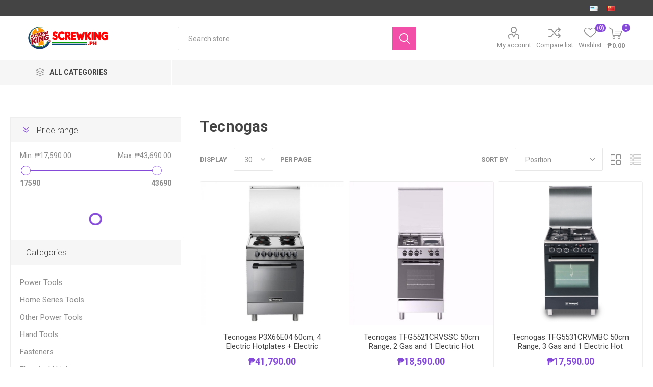

--- FILE ---
content_type: text/html; charset=utf-8
request_url: https://screwking.com.ph/tecnogas
body_size: 23963
content:
<!DOCTYPE html><html lang="en" dir="ltr" class="html-manufacturer-page"><head><title>Tecnogas</title><meta charset="UTF-8"><meta name="description" content="Tecnogas"><meta name="keywords" content="Tecnogas"><meta name="generator" content="nopCommerce"><meta name="viewport" content="width=device-width, initial-scale=1.0, minimum-scale=1.0, maximum-scale=2.0"><link rel="preload" as="font" href="/Themes/Emporium/Content/icons/emporium-icons.woff" crossorigin><link href="https://fonts.googleapis.com/css?family=Roboto:300,400,700&amp;subset=cyrillic-ext,greek-ext&amp;display=swap" rel="stylesheet"><link rel="stylesheet" href="/css/40jvhmyncfgctmfzjq_xhw.styles.css?v=CZBGWW1gE-l1c2rfqocAP1xBlw0"><script async src='https://www.googletagmanager.com/gtag/js?id=G-H8DTEPV89Z'></script><script>function gtag(){dataLayer.push(arguments)}window.dataLayer=window.dataLayer||[];gtag("js",new Date);gtag("config","G-H8DTEPV89Z")</script><link rel="canonical" href="https://screwking.com.ph/tecnogas"><link href="https://screwking.com.ph/news/rss/1" rel="alternate" type="application/rss+xml" title="Screwking Philippines: News"><link href="https://screwking.com.ph/blog/rss/1" rel="alternate" type="application/rss+xml" title="Screwking Philippines: Blog"><meta name="google-site-verification" content="gfOuyQub3RRlSN2AR_Fw_n9V65UIGfcMElhtaIrOZNc"><link rel="icon" type="image/png" href="/icons/icons_1/favicon-96x96.png" sizes="96x96"><link rel="icon" type="image/svg+xml" href="/icons/icons_1/favicon.svg"><link rel="shortcut icon" href="/icons/icons_1/favicon.ico"><meta name="referrer" content="strict-origin-when-cross-origin"><link rel="apple-touch-icon" sizes="180x180" href="/icons/icons_1/apple-touch-icon.png"><meta name="apple-mobile-web-app-title" content="Screwking"><link rel="manifest" href="/icons/icons_1/site.webmanifest"><meta name="google-site-verification" content="RiYSKbNM49P0mn725FdHnMR3fP9DVkovW-AjR0Z-RyY"><body class="manufacturer-page-body"><input name="__RequestVerificationToken" type="hidden" value="CfDJ8NxxfFTmedJJlCXxBh4EacXIr3x7Ai-deq6luDkKOTeaQAtsBSErnXc9bl2ETKAez7IG-IHeEPRl9xivKiBT3_r_gy5t4Uu_2o6kF6xPLnMSYNeIUhY1gCb8A42EqiSxz3fz__IeVcUbnJBos1-_KUo"><div class="ajax-loading-block-window" style="display:none"></div><div id="dialog-notifications-success" role="status" aria-live="polite" aria-atomic="true" title="Notification" style="display:none"></div><div id="dialog-notifications-error" role="alert" aria-live="assertive" aria-atomic="true" title="Error" style="display:none"></div><div id="dialog-notifications-warning" role="alert" aria-live="assertive" aria-atomic="true" title="Warning" style="display:none"></div><div id="bar-notification" class="bar-notification-container" role="status" aria-live="polite" aria-atomic="true" data-close="Close"></div><div class="master-wrapper-page"><div class="responsive-nav-wrapper-parent"><div class="responsive-nav-wrapper"><div class="menu-title"><span>Menu</span></div><div class="search-wrap"><span>Search</span></div><div class="mobile-logo"><a href="/" class="logo"> <img alt="Screwking Philippines" title="Screwking Philippines" src="https://www.screwking.com.ph/images/thumbs/002/0025576_screwking_com_PH.jpeg"></a></div><div class="shopping-cart-link"></div><div class="personal-button" id="header-links-opener"><span>Personal menu</span></div></div></div><div class="header"><div class="header-upper"><div class="header-selectors-wrapper"><div class="language-selector desktop"><ul class="language-list"><li><a href="https://screwking.com.ph/changelanguage/1?returnUrl=%2Ftecnogas" title="English 英文"> <img title='English 英文' alt='English 英文' class="selected" src="/images/flags/us.png"> </a><li><a href="https://screwking.com.ph/changelanguage/6?returnUrl=%2Ftecnogas" title="China 中国简体"> <img title='China 中国简体' alt='China 中国简体' src="/images/flags/cn.png"> </a></ul></div><div class="language-selector mobile mobile-selector"><div class="current-language-selector selector-title">English &#x82F1;&#x6587;</div><div class="language-selector-options mobile-collapse"><div class="selector-options-item"><input type="radio" name="language-selector" id="language-0" value="https://screwking.com.ph/changelanguage/1?returnUrl=%2Ftecnogas" onclick="setLocation(this.value)" checked> <label for="language-0">English &#x82F1;&#x6587;</label></div><div class="selector-options-item"><input type="radio" name="language-selector" id="language-1" value="https://screwking.com.ph/changelanguage/6?returnUrl=%2Ftecnogas" onclick="setLocation(this.value)"> <label for="language-1">China &#x4E2D;&#x56FD;&#x7B80;&#x4F53;</label></div></div></div></div></div><div class="header-lower"><div class="header-logo"><a href="/" class="logo"> <img alt="Screwking Philippines" title="Screwking Philippines" src="https://www.screwking.com.ph/images/thumbs/002/0025576_screwking_com_PH.jpeg"></a></div><div class="search-box store-search-box" role="search"><div class="close-side-menu"><span class="close-side-menu-text">Search store</span> <span class="close-side-menu-btn">Close</span></div><form method="get" id="small-search-box-form" action="/search"><input type="text" class="search-box-text" id="small-searchterms" autocomplete="off" name="q" placeholder="Search store" aria-label="Search store"> <input type="hidden" class="instantSearchResourceElement" data-highlightfirstfoundelement="true" data-minkeywordlength="3" data-defaultproductsortoption="0" data-instantsearchurl="/instantSearchFor" data-searchpageurl="/search" data-searchinproductdescriptions="true" data-numberofvisibleproducts="5" data-noresultsresourcetext=" No data found."><script id='instantSearchItemTemplate' type='text/x-kendo-template'>
    <div class='instant-search-item' data-url='#= data.CustomProperties.Url #'>
        <a href='#= data.CustomProperties.Url #'>
            <div class='img-block'>
                <img src='#= data.PictureModels[0].ImageUrl #' alt='#= data.Name #' title='#= data.Name #' style='border: none'>
            </div>
            <div class='detail'>
                <div class='title'>#= data.Name #</div>
                # if (data.CustomProperties.ShowSku === 'yes' && data.CustomProperties.Sku) { #
                    <div class='sku'>#= data.CustomProperties.SkuLabel #: #= data.CustomProperties.Sku #</div>
                # } #
                # if (data.ProductPrice && data.ProductPrice.Price) { #
                    <div class='price'>#= data.ProductPrice.Price #</div>
                # } #
            </div>
        </a>
    </div>
</script><button type="submit" class="button-1 search-box-button">Search</button></form></div><div class="header-links-wrapper"><div class="header-links"><ul><li><a href="/customer/info" class="ico-account opener" data-loginurl="/login?returnUrl=%2Ftecnogas">My account</a><div class="profile-menu-box login-form-in-header"><div class="close-side-menu"><span class="close-side-menu-text">My account</span> <span class="close-side-menu-btn">Close</span></div><div class="header-form-holder"><a href="/register?returnUrl=%2Ftecnogas" class="ico-register">Register</a> <a href="/login?returnUrl=%2Ftecnogas" class="ico-login">Log in</a></div></div><li><a href="/compareproducts" class="ico-compare">Compare list</a><li><a href="/wishlist" class="ico-wishlist"> <span class="wishlist-label">Wishlist</span> <span class="wishlist-qty">(0)</span> </a></ul><div class="mobile-flyout-wrapper"><div class="close-side-menu"><span class="close-side-menu-text">Shopping cart</span> <span class="close-side-menu-btn">Close</span></div><div id="flyout-cart" class="flyout-cart" data-removeitemfromcarturl="/EmporiumTheme/RemoveItemFromCart" data-flyoutcarturl="/EmporiumTheme/FlyoutShoppingCart"><div id="topcartlink"><a href="/cart" class="ico-cart"> <span class="cart-qty">0</span> <span class="cart-label"> &#x20B1;0.00 </span> </a></div><div class="mini-shopping-cart"><div class="flyout-cart-scroll-area"><p>You have no items in your shopping cart.</div></div></div></div></div></div></div><div class="header-menu-parent"><div class="header-menu categories-in-side-panel"><div class="category-navigation-list-wrapper"><span class="category-navigation-title">All Categories</span><ul class="category-navigation-list sticky-flyout"></ul></div><div class="close-menu"><span class="close-menu-text">Menu</span> <span class="close-menu-btn">Close</span></div><input type="hidden" value="false" id="isRtlEnabled"><ul class="main-menu"><li class="all-categories"><span>All Categories</span><div class="plus-button"></div><div class="sublist-wrap"><ul class="sublist"><li class="back-button"><span>Back</span><li><a class="with-subcategories" href="/power-tools">Power Tools</a><div class="plus-button"></div><div class="sublist-wrap"><ul class="sublist"><li class="back-button"><span>Back</span><li><a class="with-subcategories" href="/drilling-or-fastening">Drilling or Fastening</a><div class="plus-button"></div><div class="sublist-wrap"><ul class="sublist"><li class="back-button"><span>Back</span><li><a href="/mixer-drill">Mixer Drill</a></ul></div><li><a class="with-subcategories" href="/grinder-sander">Grinder &amp; Sander</a><div class="plus-button"></div><div class="sublist-wrap"><ul class="sublist"><li class="back-button"><span>Back</span><li><a href="/polisher">Polisher</a><li><a href="/beveler">Beveler</a></ul></div><li><a href="/cordless-power-tools">Cordless Power Tools</a><li><a href="/impact-drilling-or-demolition">Impact Drilling or Demolition</a><li><a href="/battery-charger-accessories">Battery | Charger | Accessories</a><li><a class="with-subcategories" href="/gasoline-garden-tools">Gasoline Garden Tools</a><div class="plus-button"></div><div class="sublist-wrap"><ul class="sublist"><li class="back-button"><span>Back</span><li><a href="/brush-cutter-2">Brush Cutter</a><li><a href="/chain-saw">Chain Saw</a><li><a href="/grass-trimmer-2">Grass Trimmer</a></ul></div><li><a class="with-subcategories" href="/metal-concrete-wood-cutting">Metal | Concrete | Wood Cutting</a><div class="plus-button"></div><div class="sublist-wrap"><ul class="sublist"><li class="back-button"><span>Back</span><li><a href="/jigsaw">Jigsaw</a><li><a href="/laminate-trimmer-2">Laminate Trimmer</a><li><a href="/circular-saw-2">Circular Saw</a><li><a href="/cut-off-saw">Cut Off Saw</a><li><a href="/mitre-saw">Mitre Saw</a><li><a href="/marble-cutter">Marble Cutter</a><li><a href="/marble-saw">Marble Saw</a><li><a href="/electric-planer">Electric Planer</a><li><a href="/electric-router">Electric Router</a><li><a href="/sawer">Sawer</a></ul></div></ul></div><li><a class="with-subcategories" href="/home-series-tools">Home Series Tools</a><div class="plus-button"></div><div class="sublist-wrap"><ul class="sublist"><li class="back-button"><span>Back</span><li><a href="/sprayer">Sprayer</a><li><a href="/shear-tools">Shear Tools</a><li><a class="with-subcategories" href="/handcraft-tools">Handcraft Tools</a><div class="plus-button"></div><div class="sublist-wrap"><ul class="sublist"><li class="back-button"><span>Back</span><li><a href="/heat-gun">Heat Gun</a><li><a href="/mini-grinder">Mini Grinder</a></ul></div><li><a href="/layout-measuring-tools">Layout &amp; Measuring tools</a><li><a class="with-subcategories" href="/fasterning-tools">Fastening Tools</a><div class="plus-button"></div><div class="sublist-wrap"><ul class="sublist"><li class="back-button"><span>Back</span><li><a href="/screwdrivers-drills">Screwdrivers &amp; Drills</a><li><a href="/sds-adaptor">SDS Adaptor</a><li><a href="/tool-sets">Tool Sets</a></ul></div></ul></div><li><a class="with-subcategories" href="/other-power-tools">Other Power Tools</a><div class="plus-button"></div><div class="sublist-wrap"><ul class="sublist"><li class="back-button"><span>Back</span><li><a href="/vibrator">Vibrator</a><li><a href="/air-blower">Air Blower</a></ul></div><li><a class="with-subcategories" href="/hand-tools">Hand Tools</a><div class="plus-button"></div><div class="sublist-wrap"><ul class="sublist"><li class="back-button"><span>Back</span><li><a class="with-subcategories" href="/industrial-drill-bits">Industrial Drill Bits</a><div class="plus-button"></div><div class="sublist-wrap"><ul class="sublist"><li class="back-button"><span>Back</span><li><a href="/steel-drill-bit">Steel Drill Bit</a><li><a href="/burrs-bit">Burrs Bit</a><li><a href="/masonry-drill-bit">Masonry Drill Bit</a><li><a href="/auger-bit">Auger Bit</a><li><a href="/drill-bit-set">Drill Bit Set</a><li><a href="/glass-tile-bit">Glass &amp; Tile Bit</a><li><a href="/end-mill">End Mill</a><li><a href="/plus-bit">Plus Bit</a><li><a href="/stainless-steel">Stainless Steel</a></ul></div><li><a href="/striking-struck-tools">Striking &amp; Struck Tools</a><li><a class="with-subcategories" href="/cutting-holding-tools-2">Cutting &amp; Holding Tools</a><div class="plus-button"></div><div class="sublist-wrap"><ul class="sublist"><li class="back-button"><span>Back</span><li><a href="/snips">Snips</a><li><a href="/clamp-vises">Clamp &amp; Vises</a><li><a href="/plier">Plier</a></ul></div><li><a href="/finishing-tools">Finishing Tools</a><li><a class="with-subcategories" href="/tool-cabinet-trolley">Tool Cabinet &amp; Trolley</a><div class="plus-button"></div><div class="sublist-wrap"><ul class="sublist"><li class="back-button"><span>Back</span><li><a href="/tool-boxes">Tool Boxes</a></ul></div><li><a class="with-subcategories" href="/industrial-tools-2">Industrial Tools</a><div class="plus-button"></div><div class="sublist-wrap"><ul class="sublist"><li class="back-button"><span>Back</span><li><a href="/air-blow-gun">Air Blow Gun</a><li><a href="/air-compressor-tools">Air Compressor Tools</a><li><a href="/air-hose-tools">Air Hose Tools</a><li><a href="/pulley">Pulley</a><li><a href="/chain-wire-cable">Chain &amp; Wire Cable</a></ul></div><li><a href="/utility-electricians-tools">Utility &amp; Electricians Tools</a><li><a class="with-subcategories" href="/wrenches-tubing-tools-2">Wrenches &amp; Tubing Tools</a><div class="plus-button"></div><div class="sublist-wrap"><ul class="sublist"><li class="back-button"><span>Back</span><li><a href="/bending-forming">Bending &amp; Forming</a><li><a href="/tube-cutting-preparation">Tube Cutting &amp; Preparation</a><li><a class="with-subcategories" href="/wrenches">Wrenches</a><div class="plus-button"></div><div class="sublist-wrap"><ul class="sublist"><li class="back-button"><span>Back</span><li><a href="/wrench">Wrench</a><li><a href="/chain-wrenches">Chain Wrenches</a><li><a href="/compound-leverage-wrenches">Compound Leverage Wrenches</a><li><a href="/hex-wrenches">Hex Wrenches</a><li><a href="/inner-tube-core-barrel-wrench">Inner Tube Core Barrel Wrench</a><li><a href="/internal-wrench">Internal Wrench</a><li><a href="/rapidgrip-wrench">Rapidgrip Wrench</a><li><a href="/straight-pipe-wrenches">Straight Pipe Wrenches</a><li><a href="/specific-purpose-wrenches">Specific Purpose Wrenches</a><li><a href="/strap-wrenches">Strap Wrenches</a><li><a href="/spud-wrench">Spud Wrench</a></ul></div></ul></div></ul></div><li><a class="with-subcategories" href="/fasteners">Fasteners</a><div class="plus-button"></div><div class="sublist-wrap"><ul class="sublist"><li class="back-button"><span>Back</span><li><a href="/allen-socket-head-cap-screw">Allen Socket Head Cap Screw</a><li><a href="/hex-bolt-cap-screw">Hex Bolt Cap Screw</a><li><a href="/screws">Screws</a><li><a href="/turnbuckle-shackles">Turnbuckle &amp; Shackles</a><li><a href="/cable-clip">Cable Clip</a><li><a href="/rod-2">Rod</a><li><a href="/a325-hot-dip-bolts">A325 Hot Dip Bolts</a><li><a href="/stainless-bolts-nuts-and-screws">Stainless Bolts &amp; Nuts and Screws</a></ul></div><li><a class="with-subcategories" href="/light-electrical">Electrical | Light</a><div class="plus-button"></div><div class="sublist-wrap"><ul class="sublist"><li class="back-button"><span>Back</span><li><a class="with-subcategories" href="/led-lights">Led Lights</a><div class="plus-button"></div><div class="sublist-wrap"><ul class="sublist"><li class="back-button"><span>Back</span><li><a href="/led-high-bay">Led High Bay</a><li><a href="/led-battens">Led Battens</a><li><a href="/commercial-use">Commercial Use</a><li><a href="/led-capsule-2">Led Capsule</a><li><a href="/led-ceiling-lamp">Led Ceiling Lamp</a><li><a href="/led-downlight">Led Downlight</a><li><a href="/led-industrial">Led Industrial</a><li><a href="/led-floodlight">Led Floodlight</a><li><a href="/led-street-light">Led Street Light</a><li><a href="/led-bulb">Led Bulb</a><li><a href="/led-bulb-value-pack">Led Bulb Value Pack</a><li><a href="/led-mr16">Led MR16</a><li><a href="/led-spotlight">Led Spotlight</a><li><a href="/led-underground">Led Underground</a><li><a href="/led-tube-holder">Led Tube Holder</a><li><a href="/led-globe">Led Globe</a><li><a href="/led-straight-fluorescent-tube">Led Straight Fluorescent Tube</a><li><a href="/led-tube-box-type-set">Led Tube &amp; Box Type Set</a><li><a href="/led-par">Led Par</a><li><a href="/louver">Louver</a><li><a href="/resident-use-lamp">Resident Use Lamp</a><li><a href="/led-track-light">Led Track Light</a></ul></div><li><a href="/remote-area-lights">Remote Area Lights</a><li><a href="/light-accessories">Light Accessories</a><li><a href="/electrical-light-industrial-electrical-breaker-wire-device-breaker-panel-box">Breaker &amp; Panel Box</a><li><a href="/lights">Lights</a><li><a href="/led-lamp-2">Led Lamp</a><li><a class="with-subcategories" href="/flashlights">Flashlights</a><div class="plus-button"></div><div class="sublist-wrap"><ul class="sublist"><li class="back-button"><span>Back</span><li><a href="/flashlight-parts-accessories">Flashlight Parts &amp; Accessories</a></ul></div><li><a class="with-subcategories" href="/switch-extension-outlets">Switch | Extension Outlets</a><div class="plus-button"></div><div class="sublist-wrap"><ul class="sublist"><li class="back-button"><span>Back</span><li><a href="/weatherproof-outlet">Weatherproof Outlet</a></ul></div></ul></div><li><a class="with-subcategories" href="/hardware">Hardware</a><div class="plus-button"></div><div class="sublist-wrap"><ul class="sublist"><li class="back-button"><span>Back</span><li><a class="with-subcategories" href="/hardware-accessories">Hardware Accessories</a><div class="plus-button"></div><div class="sublist-wrap"><ul class="sublist"><li class="back-button"><span>Back</span><li><a href="/shelving-brackets">Shelving &amp; Brackets</a><li><a href="/door-closers">Door Closers</a><li><a href="/hinges">Hinges</a><li><a href="/file-tools">File Tools</a><li><a href="/door-stopper-2">Door Stopper</a></ul></div><li><a class="with-subcategories" href="/door-hardware-locks">Door Hardware &amp; Locks</a><div class="plus-button"></div><div class="sublist-wrap"><ul class="sublist"><li class="back-button"><span>Back</span><li><a href="/locksets">Locksets</a><li><a href="/digital-door-locks">Digital Door Locks</a><li><a href="/rim-locks">Rim Locks</a><li><a href="/knobset">Knobset</a><li><a href="/lever-sets">Lever Sets</a><li><a href="/deadbolt">Deadbolt Lock</a><li><a href="/padlock">Padlock</a><li><a href="/drawer-lock">Drawer Lock</a><li><a href="/glass-lock">Glass Lock</a></ul></div><li><a class="with-subcategories" href="/paint-tools">Paint Accessories</a><div class="plus-button"></div><div class="sublist-wrap"><ul class="sublist"><li class="back-button"><span>Back</span><li><a href="/sandpaper">Sandpaper</a></ul></div><li><a class="with-subcategories" href="/fittings">Fittings</a><div class="plus-button"></div><div class="sublist-wrap"><ul class="sublist"><li class="back-button"><span>Back</span><li><a class="with-subcategories" href="/furniture-fittings-handles">Furniture Fittings, Handles</a><div class="plus-button"></div><div class="sublist-wrap"><ul class="sublist"><li class="back-button"><span>Back</span><li><a href="/stainless-drawer-handle">Stainless Cabinet Handle</a></ul></div><li><a href="/glass-fittings">Glass Fittings</a><li><a href="/stainless-steel-fittings">Stainless Steel Fittings</a><li><a class="with-subcategories" href="/pneumatic-hydraulic-fittings">Pneumatic &amp; Hydraulic Fittings</a><div class="plus-button"></div><div class="sublist-wrap"><ul class="sublist"><li class="back-button"><span>Back</span><li><a href="/brass-fitting">Brass Fitting</a><li><a href="/zinc-fitting">Zinc Fitting</a><li><a href="/compressor-fitting">Compressor Fitting</a></ul></div><li><a href="/gi-pipe-fittings">G.I. Pipe Fittings</a></ul></div><li><a class="with-subcategories" href="/tape">Tape</a><div class="plus-button"></div><div class="sublist-wrap"><ul class="sublist"><li class="back-button"><span>Back</span><li><a href="/caution-tape-or-warning-tape">Caution Tape or Warning Tape</a><li><a href="/electrical-tape">Electrical Tape</a></ul></div></ul></div><li><a class="with-subcategories" href="/machine-power-tools-parts">Machine | Power Tools Parts</a><div class="plus-button"></div><div class="sublist-wrap"><ul class="sublist"><li class="back-button"><span>Back</span><li><a class="with-subcategories" href="/power-tool-accessories">Power Tool Accessories</a><div class="plus-button"></div><div class="sublist-wrap"><ul class="sublist"><li class="back-button"><span>Back</span><li><a href="/hole-saws">Hole Saws</a><li><a href="/chuck-key">Chuck Key</a><li><a href="/hand-tap-machine-tap">Hand Tap | Machine Tap</a><li><a href="/rubber-backing-pad">Rubber Backing Pad</a></ul></div><li><a href="/carbon-brush">Carbon Brush</a><li><a href="/power-tool-spare-parts">Power Tool Spare Parts</a><li><a href="/vacuum-cleaner-parts">Vacuum Cleaner Parts</a><li><a href="/compressor-parts">Compressor Parts</a><li><a href="/machine-spare-parts">Machine Spare Parts</a></ul></div><li><a class="with-subcategories" href="/industrial-electrical">Industrial Electrical</a><div class="plus-button"></div><div class="sublist-wrap"><ul class="sublist"><li class="back-button"><span>Back</span><li><a href="/terminal-lugs">Terminal Lugs</a><li><a href="/mettalic-tubing">Metallic Tubing</a><li><a class="with-subcategories" href="/breaker-wire-device">Breaker | Wire &amp; Device</a><div class="plus-button"></div><div class="sublist-wrap"><ul class="sublist"><li class="back-button"><span>Back</span><li><a href="/breaker-pannel-box">Breaker &amp; Pannel Box</a><li><a href="/wire-device-2">Wire &amp; Device</a></ul></div><li><a href="/electrical-parts">Electrical Parts</a><li><a href="/electrical-conduit-fittings">Electrical Conduit Fittings</a></ul></div><li><a class="with-subcategories" href="/equipment">Equipment</a><div class="plus-button"></div><div class="sublist-wrap"><ul class="sublist"><li class="back-button"><span>Back</span><li><a class="with-subcategories" href="/personal-protective-equipment">Personal Protective</a><div class="plus-button"></div><div class="sublist-wrap"><ul class="sublist"><li class="back-button"><span>Back</span><li><a href="/ear-plug">Ear Plug</a><li><a href="/gloves">Gloves</a><li><a href="/goggles">Goggles</a><li><a href="/helmet">Helmet</a><li><a href="/mask">Mask</a><li><a href="/safety-belt">Safety Belt</a><li><a href="/safety-shoes">Safety Shoes</a></ul></div><li><a class="with-subcategories" href="/test-and-measurement">Test and Measurement</a><div class="plus-button"></div><div class="sublist-wrap"><ul class="sublist"><li class="back-button"><span>Back</span><li><a href="/level">Level</a></ul></div><li><a class="with-subcategories" href="/machines">Machines</a><div class="plus-button"></div><div class="sublist-wrap"><ul class="sublist"><li class="back-button"><span>Back</span><li><a class="with-subcategories" href="/drain-cleaning">Drain Cleaning</a><div class="plus-button"></div><div class="sublist-wrap"><ul class="sublist"><li class="back-button"><span>Back</span><li><a href="/cables-and-tools">Cables and Tools</a><li><a href="/drain-hand-tools">Drain Hand Tools</a><li><a href="/parts-accessories">Parts &amp; Accessories</a><li><a href="/sectional-machines">Sectional Machines</a><li><a href="/sink-machines">Sink Machines</a><li><a href="/water-jetting-machines">Water Jetting Machines</a></ul></div><li><a class="with-subcategories" href="/diagnostics-inspection-locating">Diagnostics, Inspection &amp; Locating</a><div class="plus-button"></div><div class="sublist-wrap"><ul class="sublist"><li class="back-button"><span>Back</span><li><a href="/drain-and-sewer-video-inspection">Drain and Sewer Video Inspection</a><li><a href="/hand-held-video-inspection-2">Hand-Held Video Inspection</a></ul></div><li><a href="/rig">Rig</a><li><a href="/plate-compactor-2">Plate Compactor</a><li><a href="/inverter-non-inverter-machine">Inverter &amp; Non Inverter Machine</a><li><a href="/engine-2">Engine</a><li><a class="with-subcategories" href="/dust-extraction-wet-dry-vacuums">Dust Extraction &amp; Wet | Dry Vacuums</a><div class="plus-button"></div><div class="sublist-wrap"><ul class="sublist"><li class="back-button"><span>Back</span><li><a href="/pressure-washer">Pressure Washer</a><li><a href="/vacuum-cleaner">Vacuum Cleaner</a><li><a href="/filters">Filters</a></ul></div></ul></div><li><a class="with-subcategories" href="/security">Security</a><div class="plus-button"></div><div class="sublist-wrap"><ul class="sublist"><li class="back-button"><span>Back</span><li><a href="/alarms">Alarms</a><li><a href="/safes">Safes</a></ul></div><li><a href="/medical-personal-protective">Medical Personal Protective</a><li><a href="/safety-cones-tape">Safety Cones | Tape</a><li><a href="/pallet-truck-2">Pallet Truck</a><li><a class="with-subcategories" href="/pump-motor">Pump Motor</a><div class="plus-button"></div><div class="sublist-wrap"><ul class="sublist"><li class="back-button"><span>Back</span><li><a href="/sewage-drainage-pump">Sewage &amp; Drainage Pump</a></ul></div></ul></div><li><a class="with-subcategories" href="/threading-pipe-fabrication">Threading &amp; Pipe Fabrication</a><div class="plus-button"></div><div class="sublist-wrap"><ul class="sublist"><li class="back-button"><span>Back</span><li><a href="/pipe-bevelling">Pipe Bevelling</a><li><a href="/pipe-cutting-fabrication">Pipe Cutting &amp; Fabrication</a><li><a class="with-subcategories" href="/threading">Threading</a><div class="plus-button"></div><div class="sublist-wrap"><ul class="sublist"><li class="back-button"><span>Back</span><li><a class="with-subcategories" href="/power-threading-machines">Power Threading Machines</a><div class="plus-button"></div><div class="sublist-wrap"><ul class="sublist"><li class="back-button"><span>Back</span><li><a href="/optional-die-head">Optional Die Head</a></ul></div><li><a href="/manual-threading">Manual Threading</a></ul></div></ul></div><li><a class="with-subcategories" href="/home-builders">Construction &amp; Building Materials</a><div class="plus-button"></div><div class="sublist-wrap"><ul class="sublist"><li class="back-button"><span>Back</span><li><a href="/sanitary-wares">Sanitary Wares</a><li><a href="/racking-system">Racking System</a><li><a href="/paints-sundries">Paints &amp; Sundries</a><li><a href="/formworks-system">Formworks System</a><li><a href="/clamps-hangers">Clamps &amp; Hangers</a><li><a href="/insulation">Insulation</a><li><a href="/pole-line">Pole Line</a><li><a href="/rig-gings">Rig Gings</a></ul></div><li><a class="with-subcategories" href="/home-appliances-%E5%AE%89%E5%90%89%E5%AE%B6%E7%94%B5">Home Appliances | &#x5B89;&#x5409;&#x5BB6;&#x7535;</a><div class="plus-button"></div><div class="sublist-wrap"><ul class="sublist"><li class="back-button"><span>Back</span><li><a class="with-subcategories" href="/fans">Fans</a><div class="plus-button"></div><div class="sublist-wrap"><ul class="sublist"><li class="back-button"><span>Back</span><li><a href="/portable-fan">Portable Fan</a><li><a href="/ceiling-fans">Ceiling Fans</a><li><a href="/rechargeable-fan">Rechargeable Fan</a><li><a href="/exhaust-fan">Exhaust Fan</a><li><a href="/industrial-fans">Industrial Fans</a><li><a href="/residential-use">Residential Use</a></ul></div><li><a href="/audio">Audio</a><li><a href="/outdoor-living-2">Outdoor Living</a><li><a class="with-subcategories" href="/audio-accessories">Audio Accessories</a><div class="plus-button"></div><div class="sublist-wrap"><ul class="sublist"><li class="back-button"><span>Back</span><li><a href="/digital-hifi-speaker">Digital HiFi Speaker</a><li><a href="/headphones">Headphones</a><li><a href="/earphones">Earphones</a></ul></div><li><a href="/refrigerators">Refrigerators</a><li><a href="/air-conditioners">Air Conditioners</a><li><a href="/electric-stoves">Electric Stoves</a><li><a class="with-subcategories" href="/heater">Heater</a><div class="plus-button"></div><div class="sublist-wrap"><ul class="sublist"><li class="back-button"><span>Back</span><li><a href="/water-heater">Water Heater</a></ul></div></ul></div><li><a class="with-subcategories" href="/home-life-style">Home | Life Style</a><div class="plus-button"></div><div class="sublist-wrap"><ul class="sublist"><li class="back-button"><span>Back</span><li><a href="/home-and-office-furniture">Home and Office Furniture</a><li><a href="/home-interior">Home Interior</a><li><a class="with-subcategories" href="/cleanings">Cleanings</a><div class="plus-button"></div><div class="sublist-wrap"><ul class="sublist"><li class="back-button"><span>Back</span><li><a href="/cleaning-tool-supplies">Cleaning Tool &amp; Supplies</a><li><a href="/trash-can">Trash Can</a></ul></div></ul></div><li><a class="with-subcategories" href="/mechanical-tools">Mechanical Tools</a><div class="plus-button"></div><div class="sublist-wrap"><ul class="sublist"><li class="back-button"><span>Back</span><li><a href="/set-combination-wrench">Set Combination Wrench</a><li><a href="/tap-die-set">Set Tap &amp; Die</a><li><a href="/universal-tools-kits">Universal Tools Kit</a><li><a class="with-subcategories" href="/hand-chrome-socket-wrenches">Hand &amp; Socket Wrenches</a><div class="plus-button"></div><div class="sublist-wrap"><ul class="sublist"><li class="back-button"><span>Back</span><li><a href="/socket-socket">Socket Set</a><li><a href="/accessory">Accessory</a><li><a href="/torque-device-digi-torc-series">Torque Device &amp; DIGI-TORC Series</a><li><a href="/deep-socket">Deep Socket</a><li><a href="/insulated-socket-accessory">Insulated Socket &amp; Accessory</a><li><a href="/rochets">Rochet</a><li><a href="/socket">Socket</a></ul></div><li><a class="with-subcategories" href="/impact-socket-accessories">Impact Socket &amp; Accessories</a><div class="plus-button"></div><div class="sublist-wrap"><ul class="sublist"><li class="back-button"><span>Back</span><li><a href="/accessory-2">Accessory</a><li><a href="/impact-socket">Impact Socket</a><li><a href="/impact-bit-socket-set">Impact Bit Socket &amp; Set</a><li><a href="/impact-socket-set">Impact Socket Set</a></ul></div></ul></div><li><a class="with-subcategories" href="/automotive">Automotive</a><div class="plus-button"></div><div class="sublist-wrap"><ul class="sublist"><li class="back-button"><span>Back</span><li><a href="/automotive-and-engine-tester">Automotive &amp; Engine Tester</a><li><a href="/auto-repair-maintenance">Auto Repair &amp; Maintenance</a><li><a href="/car-polisher">Car Polisher</a></ul></div></ul></div><li class="root-category-items hidden-category-for-js" style="display:none!important"><a class="with-subcategories" href="/power-tools">Power Tools</a><div class="plus-button"></div><div class="sublist-wrap"><ul class="sublist"><li class="back-button"><span>Back</span><li><a class="with-subcategories" href="/drilling-or-fastening">Drilling or Fastening</a><div class="plus-button"></div><div class="sublist-wrap"><ul class="sublist"><li class="back-button"><span>Back</span><li><a href="/mixer-drill">Mixer Drill</a></ul></div><li><a class="with-subcategories" href="/grinder-sander">Grinder &amp; Sander</a><div class="plus-button"></div><div class="sublist-wrap"><ul class="sublist"><li class="back-button"><span>Back</span><li><a href="/polisher">Polisher</a><li><a href="/beveler">Beveler</a></ul></div><li><a href="/cordless-power-tools">Cordless Power Tools</a><li><a href="/impact-drilling-or-demolition">Impact Drilling or Demolition</a><li><a href="/battery-charger-accessories">Battery | Charger | Accessories</a><li><a class="with-subcategories" href="/gasoline-garden-tools">Gasoline Garden Tools</a><div class="plus-button"></div><div class="sublist-wrap"><ul class="sublist"><li class="back-button"><span>Back</span><li><a href="/brush-cutter-2">Brush Cutter</a><li><a href="/chain-saw">Chain Saw</a><li><a href="/grass-trimmer-2">Grass Trimmer</a></ul></div><li><a class="with-subcategories" href="/metal-concrete-wood-cutting">Metal | Concrete | Wood Cutting</a><div class="plus-button"></div><div class="sublist-wrap"><ul class="sublist"><li class="back-button"><span>Back</span><li><a href="/jigsaw">Jigsaw</a><li><a href="/laminate-trimmer-2">Laminate Trimmer</a><li><a href="/circular-saw-2">Circular Saw</a><li><a href="/cut-off-saw">Cut Off Saw</a><li><a href="/mitre-saw">Mitre Saw</a><li><a href="/marble-cutter">Marble Cutter</a><li><a href="/marble-saw">Marble Saw</a><li><a href="/electric-planer">Electric Planer</a><li><a href="/electric-router">Electric Router</a><li><a href="/sawer">Sawer</a></ul></div></ul></div><li class="root-category-items hidden-category-for-js" style="display:none!important"><a class="with-subcategories" href="/home-series-tools">Home Series Tools</a><div class="plus-button"></div><div class="sublist-wrap"><ul class="sublist"><li class="back-button"><span>Back</span><li><a href="/sprayer">Sprayer</a><li><a href="/shear-tools">Shear Tools</a><li><a class="with-subcategories" href="/handcraft-tools">Handcraft Tools</a><div class="plus-button"></div><div class="sublist-wrap"><ul class="sublist"><li class="back-button"><span>Back</span><li><a href="/heat-gun">Heat Gun</a><li><a href="/mini-grinder">Mini Grinder</a></ul></div><li><a href="/layout-measuring-tools">Layout &amp; Measuring tools</a><li><a class="with-subcategories" href="/fasterning-tools">Fastening Tools</a><div class="plus-button"></div><div class="sublist-wrap"><ul class="sublist"><li class="back-button"><span>Back</span><li><a href="/screwdrivers-drills">Screwdrivers &amp; Drills</a><li><a href="/sds-adaptor">SDS Adaptor</a><li><a href="/tool-sets">Tool Sets</a></ul></div></ul></div><li class="root-category-items hidden-category-for-js" style="display:none!important"><a class="with-subcategories" href="/other-power-tools">Other Power Tools</a><div class="plus-button"></div><div class="sublist-wrap"><ul class="sublist"><li class="back-button"><span>Back</span><li><a href="/vibrator">Vibrator</a><li><a href="/air-blower">Air Blower</a></ul></div><li class="root-category-items hidden-category-for-js" style="display:none!important"><a class="with-subcategories" href="/hand-tools">Hand Tools</a><div class="plus-button"></div><div class="sublist-wrap"><ul class="sublist"><li class="back-button"><span>Back</span><li><a class="with-subcategories" href="/industrial-drill-bits">Industrial Drill Bits</a><div class="plus-button"></div><div class="sublist-wrap"><ul class="sublist"><li class="back-button"><span>Back</span><li><a href="/steel-drill-bit">Steel Drill Bit</a><li><a href="/burrs-bit">Burrs Bit</a><li><a href="/masonry-drill-bit">Masonry Drill Bit</a><li><a href="/auger-bit">Auger Bit</a><li><a href="/drill-bit-set">Drill Bit Set</a><li><a href="/glass-tile-bit">Glass &amp; Tile Bit</a><li><a href="/end-mill">End Mill</a><li><a href="/plus-bit">Plus Bit</a><li><a href="/stainless-steel">Stainless Steel</a></ul></div><li><a href="/striking-struck-tools">Striking &amp; Struck Tools</a><li><a class="with-subcategories" href="/cutting-holding-tools-2">Cutting &amp; Holding Tools</a><div class="plus-button"></div><div class="sublist-wrap"><ul class="sublist"><li class="back-button"><span>Back</span><li><a href="/snips">Snips</a><li><a href="/clamp-vises">Clamp &amp; Vises</a><li><a href="/plier">Plier</a></ul></div><li><a href="/finishing-tools">Finishing Tools</a><li><a class="with-subcategories" href="/tool-cabinet-trolley">Tool Cabinet &amp; Trolley</a><div class="plus-button"></div><div class="sublist-wrap"><ul class="sublist"><li class="back-button"><span>Back</span><li><a href="/tool-boxes">Tool Boxes</a></ul></div><li><a class="with-subcategories" href="/industrial-tools-2">Industrial Tools</a><div class="plus-button"></div><div class="sublist-wrap"><ul class="sublist"><li class="back-button"><span>Back</span><li><a href="/air-blow-gun">Air Blow Gun</a><li><a href="/air-compressor-tools">Air Compressor Tools</a><li><a href="/air-hose-tools">Air Hose Tools</a><li><a href="/pulley">Pulley</a><li><a href="/chain-wire-cable">Chain &amp; Wire Cable</a></ul></div><li><a href="/utility-electricians-tools">Utility &amp; Electricians Tools</a><li><a class="with-subcategories" href="/wrenches-tubing-tools-2">Wrenches &amp; Tubing Tools</a><div class="plus-button"></div><div class="sublist-wrap"><ul class="sublist"><li class="back-button"><span>Back</span><li><a href="/bending-forming">Bending &amp; Forming</a><li><a href="/tube-cutting-preparation">Tube Cutting &amp; Preparation</a><li><a class="with-subcategories" href="/wrenches">Wrenches</a><div class="plus-button"></div><div class="sublist-wrap"><ul class="sublist"><li class="back-button"><span>Back</span><li><a href="/wrench">Wrench</a><li><a href="/chain-wrenches">Chain Wrenches</a><li><a href="/compound-leverage-wrenches">Compound Leverage Wrenches</a><li><a href="/hex-wrenches">Hex Wrenches</a><li><a href="/inner-tube-core-barrel-wrench">Inner Tube Core Barrel Wrench</a><li><a href="/internal-wrench">Internal Wrench</a><li><a href="/rapidgrip-wrench">Rapidgrip Wrench</a><li><a href="/straight-pipe-wrenches">Straight Pipe Wrenches</a><li><a href="/specific-purpose-wrenches">Specific Purpose Wrenches</a><li><a href="/strap-wrenches">Strap Wrenches</a><li><a href="/spud-wrench">Spud Wrench</a></ul></div></ul></div></ul></div><li class="root-category-items hidden-category-for-js" style="display:none!important"><a class="with-subcategories" href="/fasteners">Fasteners</a><div class="plus-button"></div><div class="sublist-wrap"><ul class="sublist"><li class="back-button"><span>Back</span><li><a href="/allen-socket-head-cap-screw">Allen Socket Head Cap Screw</a><li><a href="/hex-bolt-cap-screw">Hex Bolt Cap Screw</a><li><a href="/screws">Screws</a><li><a href="/turnbuckle-shackles">Turnbuckle &amp; Shackles</a><li><a href="/cable-clip">Cable Clip</a><li><a href="/rod-2">Rod</a><li><a href="/a325-hot-dip-bolts">A325 Hot Dip Bolts</a><li><a href="/stainless-bolts-nuts-and-screws">Stainless Bolts &amp; Nuts and Screws</a></ul></div><li class="root-category-items hidden-category-for-js" style="display:none!important"><a class="with-subcategories" href="/light-electrical">Electrical | Light</a><div class="plus-button"></div><div class="sublist-wrap"><ul class="sublist"><li class="back-button"><span>Back</span><li><a class="with-subcategories" href="/led-lights">Led Lights</a><div class="plus-button"></div><div class="sublist-wrap"><ul class="sublist"><li class="back-button"><span>Back</span><li><a href="/led-high-bay">Led High Bay</a><li><a href="/led-battens">Led Battens</a><li><a href="/commercial-use">Commercial Use</a><li><a href="/led-capsule-2">Led Capsule</a><li><a href="/led-ceiling-lamp">Led Ceiling Lamp</a><li><a href="/led-downlight">Led Downlight</a><li><a href="/led-industrial">Led Industrial</a><li><a href="/led-floodlight">Led Floodlight</a><li><a href="/led-street-light">Led Street Light</a><li><a href="/led-bulb">Led Bulb</a><li><a href="/led-bulb-value-pack">Led Bulb Value Pack</a><li><a href="/led-mr16">Led MR16</a><li><a href="/led-spotlight">Led Spotlight</a><li><a href="/led-underground">Led Underground</a><li><a href="/led-tube-holder">Led Tube Holder</a><li><a href="/led-globe">Led Globe</a><li><a href="/led-straight-fluorescent-tube">Led Straight Fluorescent Tube</a><li><a href="/led-tube-box-type-set">Led Tube &amp; Box Type Set</a><li><a href="/led-par">Led Par</a><li><a href="/louver">Louver</a><li><a href="/resident-use-lamp">Resident Use Lamp</a><li><a href="/led-track-light">Led Track Light</a></ul></div><li><a href="/remote-area-lights">Remote Area Lights</a><li><a href="/light-accessories">Light Accessories</a><li><a href="/electrical-light-industrial-electrical-breaker-wire-device-breaker-panel-box">Breaker &amp; Panel Box</a><li><a href="/lights">Lights</a><li><a href="/led-lamp-2">Led Lamp</a><li><a class="with-subcategories" href="/flashlights">Flashlights</a><div class="plus-button"></div><div class="sublist-wrap"><ul class="sublist"><li class="back-button"><span>Back</span><li><a href="/flashlight-parts-accessories">Flashlight Parts &amp; Accessories</a></ul></div><li><a class="with-subcategories" href="/switch-extension-outlets">Switch | Extension Outlets</a><div class="plus-button"></div><div class="sublist-wrap"><ul class="sublist"><li class="back-button"><span>Back</span><li><a href="/weatherproof-outlet">Weatherproof Outlet</a></ul></div></ul></div><li class="root-category-items hidden-category-for-js" style="display:none!important"><a class="with-subcategories" href="/hardware">Hardware</a><div class="plus-button"></div><div class="sublist-wrap"><ul class="sublist"><li class="back-button"><span>Back</span><li><a class="with-subcategories" href="/hardware-accessories">Hardware Accessories</a><div class="plus-button"></div><div class="sublist-wrap"><ul class="sublist"><li class="back-button"><span>Back</span><li><a href="/shelving-brackets">Shelving &amp; Brackets</a><li><a href="/door-closers">Door Closers</a><li><a href="/hinges">Hinges</a><li><a href="/file-tools">File Tools</a><li><a href="/door-stopper-2">Door Stopper</a></ul></div><li><a class="with-subcategories" href="/door-hardware-locks">Door Hardware &amp; Locks</a><div class="plus-button"></div><div class="sublist-wrap"><ul class="sublist"><li class="back-button"><span>Back</span><li><a href="/locksets">Locksets</a><li><a href="/digital-door-locks">Digital Door Locks</a><li><a href="/rim-locks">Rim Locks</a><li><a href="/knobset">Knobset</a><li><a href="/lever-sets">Lever Sets</a><li><a href="/deadbolt">Deadbolt Lock</a><li><a href="/padlock">Padlock</a><li><a href="/drawer-lock">Drawer Lock</a><li><a href="/glass-lock">Glass Lock</a></ul></div><li><a class="with-subcategories" href="/paint-tools">Paint Accessories</a><div class="plus-button"></div><div class="sublist-wrap"><ul class="sublist"><li class="back-button"><span>Back</span><li><a href="/sandpaper">Sandpaper</a></ul></div><li><a class="with-subcategories" href="/fittings">Fittings</a><div class="plus-button"></div><div class="sublist-wrap"><ul class="sublist"><li class="back-button"><span>Back</span><li><a class="with-subcategories" href="/furniture-fittings-handles">Furniture Fittings, Handles</a><div class="plus-button"></div><div class="sublist-wrap"><ul class="sublist"><li class="back-button"><span>Back</span><li><a href="/stainless-drawer-handle">Stainless Cabinet Handle</a></ul></div><li><a href="/glass-fittings">Glass Fittings</a><li><a href="/stainless-steel-fittings">Stainless Steel Fittings</a><li><a class="with-subcategories" href="/pneumatic-hydraulic-fittings">Pneumatic &amp; Hydraulic Fittings</a><div class="plus-button"></div><div class="sublist-wrap"><ul class="sublist"><li class="back-button"><span>Back</span><li><a href="/brass-fitting">Brass Fitting</a><li><a href="/zinc-fitting">Zinc Fitting</a><li><a href="/compressor-fitting">Compressor Fitting</a></ul></div><li><a href="/gi-pipe-fittings">G.I. Pipe Fittings</a></ul></div><li><a class="with-subcategories" href="/tape">Tape</a><div class="plus-button"></div><div class="sublist-wrap"><ul class="sublist"><li class="back-button"><span>Back</span><li><a href="/caution-tape-or-warning-tape">Caution Tape or Warning Tape</a><li><a href="/electrical-tape">Electrical Tape</a></ul></div></ul></div><li class="root-category-items hidden-category-for-js" style="display:none!important"><a class="with-subcategories" href="/machine-power-tools-parts">Machine | Power Tools Parts</a><div class="plus-button"></div><div class="sublist-wrap"><ul class="sublist"><li class="back-button"><span>Back</span><li><a class="with-subcategories" href="/power-tool-accessories">Power Tool Accessories</a><div class="plus-button"></div><div class="sublist-wrap"><ul class="sublist"><li class="back-button"><span>Back</span><li><a href="/hole-saws">Hole Saws</a><li><a href="/chuck-key">Chuck Key</a><li><a href="/hand-tap-machine-tap">Hand Tap | Machine Tap</a><li><a href="/rubber-backing-pad">Rubber Backing Pad</a></ul></div><li><a href="/carbon-brush">Carbon Brush</a><li><a href="/power-tool-spare-parts">Power Tool Spare Parts</a><li><a href="/vacuum-cleaner-parts">Vacuum Cleaner Parts</a><li><a href="/compressor-parts">Compressor Parts</a><li><a href="/machine-spare-parts">Machine Spare Parts</a></ul></div><li class="root-category-items hidden-category-for-js" style="display:none!important"><a class="with-subcategories" href="/industrial-electrical">Industrial Electrical</a><div class="plus-button"></div><div class="sublist-wrap"><ul class="sublist"><li class="back-button"><span>Back</span><li><a href="/terminal-lugs">Terminal Lugs</a><li><a href="/mettalic-tubing">Metallic Tubing</a><li><a class="with-subcategories" href="/breaker-wire-device">Breaker | Wire &amp; Device</a><div class="plus-button"></div><div class="sublist-wrap"><ul class="sublist"><li class="back-button"><span>Back</span><li><a href="/breaker-pannel-box">Breaker &amp; Pannel Box</a><li><a href="/wire-device-2">Wire &amp; Device</a></ul></div><li><a href="/electrical-parts">Electrical Parts</a><li><a href="/electrical-conduit-fittings">Electrical Conduit Fittings</a></ul></div><li class="root-category-items hidden-category-for-js" style="display:none!important"><a class="with-subcategories" href="/equipment">Equipment</a><div class="plus-button"></div><div class="sublist-wrap"><ul class="sublist"><li class="back-button"><span>Back</span><li><a class="with-subcategories" href="/personal-protective-equipment">Personal Protective</a><div class="plus-button"></div><div class="sublist-wrap"><ul class="sublist"><li class="back-button"><span>Back</span><li><a href="/ear-plug">Ear Plug</a><li><a href="/gloves">Gloves</a><li><a href="/goggles">Goggles</a><li><a href="/helmet">Helmet</a><li><a href="/mask">Mask</a><li><a href="/safety-belt">Safety Belt</a><li><a href="/safety-shoes">Safety Shoes</a></ul></div><li><a class="with-subcategories" href="/test-and-measurement">Test and Measurement</a><div class="plus-button"></div><div class="sublist-wrap"><ul class="sublist"><li class="back-button"><span>Back</span><li><a href="/level">Level</a></ul></div><li><a class="with-subcategories" href="/machines">Machines</a><div class="plus-button"></div><div class="sublist-wrap"><ul class="sublist"><li class="back-button"><span>Back</span><li><a class="with-subcategories" href="/drain-cleaning">Drain Cleaning</a><div class="plus-button"></div><div class="sublist-wrap"><ul class="sublist"><li class="back-button"><span>Back</span><li><a href="/cables-and-tools">Cables and Tools</a><li><a href="/drain-hand-tools">Drain Hand Tools</a><li><a href="/parts-accessories">Parts &amp; Accessories</a><li><a href="/sectional-machines">Sectional Machines</a><li><a href="/sink-machines">Sink Machines</a><li><a href="/water-jetting-machines">Water Jetting Machines</a></ul></div><li><a class="with-subcategories" href="/diagnostics-inspection-locating">Diagnostics, Inspection &amp; Locating</a><div class="plus-button"></div><div class="sublist-wrap"><ul class="sublist"><li class="back-button"><span>Back</span><li><a href="/drain-and-sewer-video-inspection">Drain and Sewer Video Inspection</a><li><a href="/hand-held-video-inspection-2">Hand-Held Video Inspection</a></ul></div><li><a href="/rig">Rig</a><li><a href="/plate-compactor-2">Plate Compactor</a><li><a href="/inverter-non-inverter-machine">Inverter &amp; Non Inverter Machine</a><li><a href="/engine-2">Engine</a><li><a class="with-subcategories" href="/dust-extraction-wet-dry-vacuums">Dust Extraction &amp; Wet | Dry Vacuums</a><div class="plus-button"></div><div class="sublist-wrap"><ul class="sublist"><li class="back-button"><span>Back</span><li><a href="/pressure-washer">Pressure Washer</a><li><a href="/vacuum-cleaner">Vacuum Cleaner</a><li><a href="/filters">Filters</a></ul></div></ul></div><li><a class="with-subcategories" href="/security">Security</a><div class="plus-button"></div><div class="sublist-wrap"><ul class="sublist"><li class="back-button"><span>Back</span><li><a href="/alarms">Alarms</a><li><a href="/safes">Safes</a></ul></div><li><a href="/medical-personal-protective">Medical Personal Protective</a><li><a href="/safety-cones-tape">Safety Cones | Tape</a><li><a href="/pallet-truck-2">Pallet Truck</a><li><a class="with-subcategories" href="/pump-motor">Pump Motor</a><div class="plus-button"></div><div class="sublist-wrap"><ul class="sublist"><li class="back-button"><span>Back</span><li><a href="/sewage-drainage-pump">Sewage &amp; Drainage Pump</a></ul></div></ul></div><li class="root-category-items hidden-category-for-js" style="display:none!important"><a class="with-subcategories" href="/threading-pipe-fabrication">Threading &amp; Pipe Fabrication</a><div class="plus-button"></div><div class="sublist-wrap"><ul class="sublist"><li class="back-button"><span>Back</span><li><a href="/pipe-bevelling">Pipe Bevelling</a><li><a href="/pipe-cutting-fabrication">Pipe Cutting &amp; Fabrication</a><li><a class="with-subcategories" href="/threading">Threading</a><div class="plus-button"></div><div class="sublist-wrap"><ul class="sublist"><li class="back-button"><span>Back</span><li><a class="with-subcategories" href="/power-threading-machines">Power Threading Machines</a><div class="plus-button"></div><div class="sublist-wrap"><ul class="sublist"><li class="back-button"><span>Back</span><li><a href="/optional-die-head">Optional Die Head</a></ul></div><li><a href="/manual-threading">Manual Threading</a></ul></div></ul></div><li class="root-category-items hidden-category-for-js" style="display:none!important"><a class="with-subcategories" href="/home-builders">Construction &amp; Building Materials</a><div class="plus-button"></div><div class="sublist-wrap"><ul class="sublist"><li class="back-button"><span>Back</span><li><a href="/sanitary-wares">Sanitary Wares</a><li><a href="/racking-system">Racking System</a><li><a href="/paints-sundries">Paints &amp; Sundries</a><li><a href="/formworks-system">Formworks System</a><li><a href="/clamps-hangers">Clamps &amp; Hangers</a><li><a href="/insulation">Insulation</a><li><a href="/pole-line">Pole Line</a><li><a href="/rig-gings">Rig Gings</a></ul></div><li class="root-category-items hidden-category-for-js" style="display:none!important"><a class="with-subcategories" href="/home-appliances-%E5%AE%89%E5%90%89%E5%AE%B6%E7%94%B5">Home Appliances | &#x5B89;&#x5409;&#x5BB6;&#x7535;</a><div class="plus-button"></div><div class="sublist-wrap"><ul class="sublist"><li class="back-button"><span>Back</span><li><a class="with-subcategories" href="/fans">Fans</a><div class="plus-button"></div><div class="sublist-wrap"><ul class="sublist"><li class="back-button"><span>Back</span><li><a href="/portable-fan">Portable Fan</a><li><a href="/ceiling-fans">Ceiling Fans</a><li><a href="/rechargeable-fan">Rechargeable Fan</a><li><a href="/exhaust-fan">Exhaust Fan</a><li><a href="/industrial-fans">Industrial Fans</a><li><a href="/residential-use">Residential Use</a></ul></div><li><a href="/audio">Audio</a><li><a href="/outdoor-living-2">Outdoor Living</a><li><a class="with-subcategories" href="/audio-accessories">Audio Accessories</a><div class="plus-button"></div><div class="sublist-wrap"><ul class="sublist"><li class="back-button"><span>Back</span><li><a href="/digital-hifi-speaker">Digital HiFi Speaker</a><li><a href="/headphones">Headphones</a><li><a href="/earphones">Earphones</a></ul></div><li><a href="/refrigerators">Refrigerators</a><li><a href="/air-conditioners">Air Conditioners</a><li><a href="/electric-stoves">Electric Stoves</a><li><a class="with-subcategories" href="/heater">Heater</a><div class="plus-button"></div><div class="sublist-wrap"><ul class="sublist"><li class="back-button"><span>Back</span><li><a href="/water-heater">Water Heater</a></ul></div></ul></div><li class="root-category-items hidden-category-for-js" style="display:none!important"><a class="with-subcategories" href="/home-life-style">Home | Life Style</a><div class="plus-button"></div><div class="sublist-wrap"><ul class="sublist"><li class="back-button"><span>Back</span><li><a href="/home-and-office-furniture">Home and Office Furniture</a><li><a href="/home-interior">Home Interior</a><li><a class="with-subcategories" href="/cleanings">Cleanings</a><div class="plus-button"></div><div class="sublist-wrap"><ul class="sublist"><li class="back-button"><span>Back</span><li><a href="/cleaning-tool-supplies">Cleaning Tool &amp; Supplies</a><li><a href="/trash-can">Trash Can</a></ul></div></ul></div><li class="root-category-items hidden-category-for-js" style="display:none!important"><a class="with-subcategories" href="/mechanical-tools">Mechanical Tools</a><div class="plus-button"></div><div class="sublist-wrap"><ul class="sublist"><li class="back-button"><span>Back</span><li><a href="/set-combination-wrench">Set Combination Wrench</a><li><a href="/tap-die-set">Set Tap &amp; Die</a><li><a href="/universal-tools-kits">Universal Tools Kit</a><li><a class="with-subcategories" href="/hand-chrome-socket-wrenches">Hand &amp; Socket Wrenches</a><div class="plus-button"></div><div class="sublist-wrap"><ul class="sublist"><li class="back-button"><span>Back</span><li><a href="/socket-socket">Socket Set</a><li><a href="/accessory">Accessory</a><li><a href="/torque-device-digi-torc-series">Torque Device &amp; DIGI-TORC Series</a><li><a href="/deep-socket">Deep Socket</a><li><a href="/insulated-socket-accessory">Insulated Socket &amp; Accessory</a><li><a href="/rochets">Rochet</a><li><a href="/socket">Socket</a></ul></div><li><a class="with-subcategories" href="/impact-socket-accessories">Impact Socket &amp; Accessories</a><div class="plus-button"></div><div class="sublist-wrap"><ul class="sublist"><li class="back-button"><span>Back</span><li><a href="/accessory-2">Accessory</a><li><a href="/impact-socket">Impact Socket</a><li><a href="/impact-bit-socket-set">Impact Bit Socket &amp; Set</a><li><a href="/impact-socket-set">Impact Socket Set</a></ul></div></ul></div><li class="root-category-items hidden-category-for-js" style="display:none!important"><a class="with-subcategories" href="/automotive">Automotive</a><div class="plus-button"></div><div class="sublist-wrap"><ul class="sublist"><li class="back-button"><span>Back</span><li><a href="/automotive-and-engine-tester">Automotive &amp; Engine Tester</a><li><a href="/auto-repair-maintenance">Auto Repair &amp; Maintenance</a><li><a href="/car-polisher">Car Polisher</a></ul></div></ul><div class="mobile-menu-items"></div></div></div></div><div class="overlayOffCanvas"></div><div class="master-wrapper-content" id="main"><div class="ajaxCartInfo" data-getajaxcartbuttonurl="/NopAjaxCart/GetAjaxCartButtonsAjax" data-productpageaddtocartbuttonselector=".add-to-cart-button" data-productboxaddtocartbuttonselector=".product-box-add-to-cart-button" data-productboxproductitemelementselector=".product-item" data-usenopnotification="False" data-nopnotificationcartresource="The product has been added to your &lt;a href=&#34;/cart&#34;>shopping cart&lt;/a>" data-nopnotificationwishlistresource="The product has been added to your &lt;a href=&#34;/wishlist&#34;>wishlist&lt;/a>" data-enableonproductpage="True" data-enableoncatalogpages="True" data-minishoppingcartquatityformattingresource="({0})" data-miniwishlistquatityformattingresource="({0})" data-addtowishlistbuttonselector=".add-to-wishlist-button"></div><input id="addProductVariantToCartUrl" name="addProductVariantToCartUrl" type="hidden" value="/AddProductFromProductDetailsPageToCartAjax"> <input id="addProductToCartUrl" name="addProductToCartUrl" type="hidden" value="/AddProductToCartAjax"> <input id="miniShoppingCartUrl" name="miniShoppingCartUrl" type="hidden" value="/MiniShoppingCart"> <input id="flyoutShoppingCartUrl" name="flyoutShoppingCartUrl" type="hidden" value="/NopAjaxCartFlyoutShoppingCart"> <input id="checkProductAttributesUrl" name="checkProductAttributesUrl" type="hidden" value="/CheckIfProductOrItsAssociatedProductsHasAttributes"> <input id="getMiniProductDetailsViewUrl" name="getMiniProductDetailsViewUrl" type="hidden" value="/GetMiniProductDetailsView"> <input id="flyoutShoppingCartPanelSelector" name="flyoutShoppingCartPanelSelector" type="hidden" value="#flyout-cart"> <input id="shoppingCartMenuLinkSelector" name="shoppingCartMenuLinkSelector" type="hidden" value=".cart-qty"> <input id="wishlistMenuLinkSelector" name="wishlistMenuLinkSelector" type="hidden" value=".wishlist-qty"><div id="product-ribbon-info" data-productid="0" data-productboxselector=".product-item" data-productboxpicturecontainerselector=".picture" data-productpagepicturesparentcontainerselector=".product-essential" data-productpagebugpicturecontainerselector=".picture" data-retrieveproductribbonsurl="/RetrieveProductRibbons"></div><div class="quickViewData" data-productselector=".product-item" data-productselectorchild=".btn-wrapper" data-retrievequickviewurl="/quickviewdata" data-quickviewbuttontext="Quick View" data-quickviewbuttontitle="Quick View" data-isquickviewpopupdraggable="True" data-enablequickviewpopupoverlay="True" data-accordionpanelsheightstyle="content" data-getquickviewbuttonroute="/getquickviewbutton"></div><div class="master-column-wrapper"><div class="center-2"><div class="page manufacturer-page"><div class="page-title"><h1>Tecnogas</h1></div><div class="page-body"><div class="product-selectors"><div class="filters-button-wrapper"><button class="filters-button">Filters</button></div><div class="product-viewmode"><span>View as</span> <a class="viewmode-icon grid selected" data-viewmode="grid" title="Grid" tabindex="0" role="button" href="#">Grid</a> <a class="viewmode-icon list" data-viewmode="list" title="List" tabindex="0" role="button" href="#">List</a></div><div class="product-sorting"><span>Sort by</span> <select aria-label="Select product sort order" id="products-orderby" name="products-orderby"><option selected value="0">Position<option value="5">Name: A to Z<option value="6">Name: Z to A<option value="10">Price: Low to High<option value="11">Price: High to Low<option value="15">Created on</select></div><div class="product-page-size"><span>Display</span> <select aria-label="Select number of products per page" id="products-pagesize" name="products-pagesize"><option value="3">3<option value="6">6<option value="9">9<option value="18">18<option value="27">27<option selected value="30">30<option value="40">40<option value="50">50</select> <span>per page</span></div></div><div class="products-container"><div class="ajax-products-busy"></div><div class="products-wrapper"><div class="product-grid"><div class="item-grid"><div class="item-box"><div class="product-item" data-productid="11278"><div class="picture"><a title="Show details for Tecnogas P3X66E04 60cm, 4 Electric Hotplates + Electric Multifunction Oven | Order Basis"> <img src="[data-uri]" data-lazyloadsrc="https://screwking.com.ph/images/thumbs/001/0011276_tecnogas-p3x66e04-60cm-4-electric-hotplates-electric-multifunction-oven-order-basis_360.jpeg" alt="Picture of Tecnogas P3X66E04 60cm, 4 Electric Hotplates + Electric Multifunction Oven | Order Basis" title="Show details for Tecnogas P3X66E04 60cm, 4 Electric Hotplates + Electric Multifunction Oven | Order Basis"> </a><div class="btn-wrapper"><button type="button" title="Add to compare list" class="button-2 add-to-compare-list-button" onclick="return AjaxCart.addproducttocomparelist(&#34;/compareproducts/add/11278&#34;),!1">Add to compare list</button><div id="moveToWishlistModal_11278" title="Specify your wishlist" style="display:none"><div class="wishlist-buttons-container"><button type="button" class="button-2 custom-wishlist-button add-new" onclick="showAddWishlistModal(11278);closeMoveToWishlistModal(11278)"> Custom wishlist </button></div></div><div id="addWishlistModal_11278" title="Add new wishlist" style="display:none"><div class="add-wishlist-content"><input type="text" id="wishlistName_11278" placeholder="Enter wishlist name"> <button type="button" class="wishlist-add-custom-button button-1" onclick="addWishlist(11278)">OK</button></div></div><button type="button" title="Add to wishlist" class="button-2 add-to-wishlist-button" onclick="return AjaxCart.addproducttocart_catalog(&#34;/addproducttocart/catalog/11278/2/1&#34;),!1">Add to wishlist</button></div></div><div class="details"><h2 class="product-title"><a>Tecnogas P3X66E04 60cm, 4 Electric Hotplates &#x2B; Electric Multifunction Oven | Order Basis</a></h2><div class="sku">P3X66E04</div><div class="description" data-short-description="none"></div><div class="add-info"><div class="prices"><span class="price actual-price">&#x20B1;41,790.00</span></div><div class="buttons"><button type="button" class="button-2 product-box-add-to-cart-button" onclick="return AjaxCart.addproducttocart_catalog(&#34;/addproducttocart/catalog/11278/1/1&#34;),!1">Add to cart</button></div></div></div></div></div><div class="item-box"><div class="product-item" data-productid="11279"><div class="picture"><a title="Show details for Tecnogas TFG5521CRVSSC 50cm Range, 2 Gas and 1 Electric Hot Plate"> <img src="[data-uri]" data-lazyloadsrc="https://screwking.com.ph/images/thumbs/001/0011277_tecnogas-tfg5521crvssc-50cm-range-2-gas-and-1-electric-hot-plate_360.jpeg" alt="Picture of Tecnogas TFG5521CRVSSC 50cm Range, 2 Gas and 1 Electric Hot Plate" title="Show details for Tecnogas TFG5521CRVSSC 50cm Range, 2 Gas and 1 Electric Hot Plate"> </a><div class="btn-wrapper"><button type="button" title="Add to compare list" class="button-2 add-to-compare-list-button" onclick="return AjaxCart.addproducttocomparelist(&#34;/compareproducts/add/11279&#34;),!1">Add to compare list</button><div id="moveToWishlistModal_11279" title="Specify your wishlist" style="display:none"><div class="wishlist-buttons-container"><button type="button" class="button-2 custom-wishlist-button add-new" onclick="showAddWishlistModal(11279);closeMoveToWishlistModal(11279)"> Custom wishlist </button></div></div><div id="addWishlistModal_11279" title="Add new wishlist" style="display:none"><div class="add-wishlist-content"><input type="text" id="wishlistName_11279" placeholder="Enter wishlist name"> <button type="button" class="wishlist-add-custom-button button-1" onclick="addWishlist(11279)">OK</button></div></div><button type="button" title="Add to wishlist" class="button-2 add-to-wishlist-button" onclick="return AjaxCart.addproducttocart_catalog(&#34;/addproducttocart/catalog/11279/2/1&#34;),!1">Add to wishlist</button></div></div><div class="details"><h2 class="product-title"><a>Tecnogas TFG5521CRVSSC 50cm Range, 2 Gas and 1 Electric Hot Plate</a></h2><div class="sku">TFG5521CRVSSC</div><div class="description" data-short-description="none"></div><div class="add-info"><div class="prices"><span class="price actual-price">&#x20B1;18,590.00</span></div><div class="buttons"><button type="button" class="button-2 product-box-add-to-cart-button" onclick="return AjaxCart.addproducttocart_catalog(&#34;/addproducttocart/catalog/11279/1/1&#34;),!1">Add to cart</button></div></div></div></div></div><div class="item-box"><div class="product-item" data-productid="11280"><div class="picture"><a title="Show details for Tecnogas TFG5531CRVMBC 50cm Range, 3 Gas and 1 Electric Hot Plate"> <img src="[data-uri]" data-lazyloadsrc="https://screwking.com.ph/images/thumbs/001/0011278_tecnogas-tfg5531crvmbc-50cm-range-3-gas-and-1-electric-hot-plate_360.jpeg" alt="Picture of Tecnogas TFG5531CRVMBC 50cm Range, 3 Gas and 1 Electric Hot Plate" title="Show details for Tecnogas TFG5531CRVMBC 50cm Range, 3 Gas and 1 Electric Hot Plate"> </a><div class="btn-wrapper"><button type="button" title="Add to compare list" class="button-2 add-to-compare-list-button" onclick="return AjaxCart.addproducttocomparelist(&#34;/compareproducts/add/11280&#34;),!1">Add to compare list</button><div id="moveToWishlistModal_11280" title="Specify your wishlist" style="display:none"><div class="wishlist-buttons-container"><button type="button" class="button-2 custom-wishlist-button add-new" onclick="showAddWishlistModal(11280);closeMoveToWishlistModal(11280)"> Custom wishlist </button></div></div><div id="addWishlistModal_11280" title="Add new wishlist" style="display:none"><div class="add-wishlist-content"><input type="text" id="wishlistName_11280" placeholder="Enter wishlist name"> <button type="button" class="wishlist-add-custom-button button-1" onclick="addWishlist(11280)">OK</button></div></div><button type="button" title="Add to wishlist" class="button-2 add-to-wishlist-button" onclick="return AjaxCart.addproducttocart_catalog(&#34;/addproducttocart/catalog/11280/2/1&#34;),!1">Add to wishlist</button></div></div><div class="details"><h2 class="product-title"><a>Tecnogas TFG5531CRVMBC 50cm Range, 3 Gas and 1 Electric Hot Plate</a></h2><div class="sku">TFG5531CRVMBC</div><div class="description" data-short-description="none"></div><div class="add-info"><div class="prices"><span class="price actual-price">&#x20B1;17,590.00</span></div><div class="buttons"><button type="button" class="button-2 product-box-add-to-cart-button" onclick="return AjaxCart.addproducttocart_catalog(&#34;/addproducttocart/catalog/11280/1/1&#34;),!1">Add to cart</button></div></div></div></div></div><div class="item-box"><div class="product-item" data-productid="11281"><div class="picture"><a title="Show details for Tecnogas TFG6031DRX 60CM Range, 3 Gas Burners + 1 Electric Plate | Gas Oven + Electric Grill | Rotisserie"> <img src="[data-uri]" data-lazyloadsrc="https://screwking.com.ph/images/thumbs/001/0011279_tecnogas-tfg6031drx-60cm-range-3-gas-burners-1-electric-plate-gas-oven-electric-grill-rotisserie_360.jpeg" alt="Picture of Tecnogas TFG6031DRX 60CM Range, 3 Gas Burners + 1 Electric Plate | Gas Oven + Electric Grill | Rotisserie" title="Show details for Tecnogas TFG6031DRX 60CM Range, 3 Gas Burners + 1 Electric Plate | Gas Oven + Electric Grill | Rotisserie"> </a><div class="btn-wrapper"><button type="button" title="Add to compare list" class="button-2 add-to-compare-list-button" onclick="return AjaxCart.addproducttocomparelist(&#34;/compareproducts/add/11281&#34;),!1">Add to compare list</button><div id="moveToWishlistModal_11281" title="Specify your wishlist" style="display:none"><div class="wishlist-buttons-container"><button type="button" class="button-2 custom-wishlist-button add-new" onclick="showAddWishlistModal(11281);closeMoveToWishlistModal(11281)"> Custom wishlist </button></div></div><div id="addWishlistModal_11281" title="Add new wishlist" style="display:none"><div class="add-wishlist-content"><input type="text" id="wishlistName_11281" placeholder="Enter wishlist name"> <button type="button" class="wishlist-add-custom-button button-1" onclick="addWishlist(11281)">OK</button></div></div><button type="button" title="Add to wishlist" class="button-2 add-to-wishlist-button" onclick="return AjaxCart.addproducttocart_catalog(&#34;/addproducttocart/catalog/11281/2/1&#34;),!1">Add to wishlist</button></div></div><div class="details"><h2 class="product-title"><a>Tecnogas TFG6031DRX 60CM Range, 3 Gas Burners &#x2B; 1 Electric Plate | Gas Oven &#x2B; Electric Grill | Rotisserie</a></h2><div class="sku">TFG6031DRX</div><div class="description" data-short-description="none"></div><div class="add-info"><div class="prices"><span class="price actual-price">&#x20B1;25,990.00</span></div><div class="buttons"><button type="button" class="button-2 product-box-add-to-cart-button" onclick="return AjaxCart.addproducttocart_catalog(&#34;/addproducttocart/catalog/11281/1/1&#34;),!1">Add to cart</button></div></div></div></div></div><div class="item-box"><div class="product-item" data-productid="11282"><div class="picture"><a title="Show details for Tecnogas TFG9142CRX 90cm range, 4 Gas Burners + 2 Fast Heating Electric Plates │ Gas Oven + Gas Grill │ Rotisserie"> <img src="[data-uri]" data-lazyloadsrc="https://screwking.com.ph/images/thumbs/001/0011280_tecnogas-tfg9142crx-90cm-range-4-gas-burners-2-fast-heating-electric-plates-gas-oven-gas-grill-rotis_360.jpeg" alt="Picture of Tecnogas TFG9142CRX 90cm range, 4 Gas Burners + 2 Fast Heating Electric Plates │ Gas Oven + Gas Grill │ Rotisserie" title="Show details for Tecnogas TFG9142CRX 90cm range, 4 Gas Burners + 2 Fast Heating Electric Plates │ Gas Oven + Gas Grill │ Rotisserie"> </a><div class="btn-wrapper"><button type="button" title="Add to compare list" class="button-2 add-to-compare-list-button" onclick="return AjaxCart.addproducttocomparelist(&#34;/compareproducts/add/11282&#34;),!1">Add to compare list</button><div id="moveToWishlistModal_11282" title="Specify your wishlist" style="display:none"><div class="wishlist-buttons-container"><button type="button" class="button-2 custom-wishlist-button add-new" onclick="showAddWishlistModal(11282);closeMoveToWishlistModal(11282)"> Custom wishlist </button></div></div><div id="addWishlistModal_11282" title="Add new wishlist" style="display:none"><div class="add-wishlist-content"><input type="text" id="wishlistName_11282" placeholder="Enter wishlist name"> <button type="button" class="wishlist-add-custom-button button-1" onclick="addWishlist(11282)">OK</button></div></div><button type="button" title="Add to wishlist" class="button-2 add-to-wishlist-button" onclick="return AjaxCart.addproducttocart_catalog(&#34;/addproducttocart/catalog/11282/2/1&#34;),!1">Add to wishlist</button></div></div><div class="details"><h2 class="product-title"><a>Tecnogas TFG9142CRX 90cm range, 4 Gas Burners &#x2B; 2 Fast Heating Electric Plates &#x2502; Gas Oven &#x2B; Gas Grill &#x2502; Rotisserie</a></h2><div class="sku">TFG9142CRX</div><div class="description" data-short-description="none"></div><div class="add-info"><div class="prices"><span class="price actual-price">&#x20B1;35,290.00</span></div><div class="buttons"><button type="button" class="button-2 product-box-add-to-cart-button" onclick="return AjaxCart.addproducttocart_catalog(&#34;/addproducttocart/catalog/11282/1/1&#34;),!1">Add to cart</button></div></div></div></div></div><div class="item-box"><div class="product-item" data-productid="11283"><div class="picture"><a title="Show details for Tecnogas TFG9242CRVSS 90cm Range, 4 Gas Burners + 2 Fast Heating Electric Plates │ Gas Oven + Gas Grill │ Rotisserie"> <img src="[data-uri]" data-lazyloadsrc="https://screwking.com.ph/images/thumbs/001/0011281_tecnogas-tfg9242crvss-90cm-range-4-gas-burners-2-fast-heating-electric-plates-gas-oven-gas-grill-rot_360.jpeg" alt="Picture of Tecnogas TFG9242CRVSS 90cm Range, 4 Gas Burners + 2 Fast Heating Electric Plates │ Gas Oven + Gas Grill │ Rotisserie" title="Show details for Tecnogas TFG9242CRVSS 90cm Range, 4 Gas Burners + 2 Fast Heating Electric Plates │ Gas Oven + Gas Grill │ Rotisserie"> </a><div class="btn-wrapper"><button type="button" title="Add to compare list" class="button-2 add-to-compare-list-button" onclick="return AjaxCart.addproducttocomparelist(&#34;/compareproducts/add/11283&#34;),!1">Add to compare list</button><div id="moveToWishlistModal_11283" title="Specify your wishlist" style="display:none"><div class="wishlist-buttons-container"><button type="button" class="button-2 custom-wishlist-button add-new" onclick="showAddWishlistModal(11283);closeMoveToWishlistModal(11283)"> Custom wishlist </button></div></div><div id="addWishlistModal_11283" title="Add new wishlist" style="display:none"><div class="add-wishlist-content"><input type="text" id="wishlistName_11283" placeholder="Enter wishlist name"> <button type="button" class="wishlist-add-custom-button button-1" onclick="addWishlist(11283)">OK</button></div></div><button type="button" title="Add to wishlist" class="button-2 add-to-wishlist-button" onclick="return AjaxCart.addproducttocart_catalog(&#34;/addproducttocart/catalog/11283/2/1&#34;),!1">Add to wishlist</button></div></div><div class="details"><h2 class="product-title"><a>Tecnogas TFG9242CRVSS 90cm Range, 4 Gas Burners &#x2B; 2 Fast Heating Electric Plates &#x2502; Gas Oven &#x2B; Gas Grill &#x2502; Rotisserie</a></h2><div class="sku">TFG9242CRVSS</div><div class="description" data-short-description="none"></div><div class="add-info"><div class="prices"><span class="price actual-price">&#x20B1;43,690.00</span></div><div class="buttons"><button type="button" class="button-2 product-box-add-to-cart-button" onclick="return AjaxCart.addproducttocart_catalog(&#34;/addproducttocart/catalog/11283/1/1&#34;),!1">Add to cart</button></div></div></div></div></div></div></div></div></div></div></div></div><div class="side-2"><div class="nopAjaxFilters7Spikes" data-categoryid="0" data-manufacturerid="1120" data-vendorid="0" data-isonsearchpage="False" data-searchkeyword="" data-searchcategoryid="0" data-searchmanufacturerid="0" data-searchvendorid="0" data-searchpricefrom="" data-searchpriceto="" data-searchincludesubcategories="False" data-searchinproductdescriptions="False" data-searchadvancedsearch="False" data-getfilteredproductsurl="/getFilteredProducts" data-productslistpanelselector=".product-list" data-productsgridpanelselector=".product-grid" data-pagerpanelselector=".pager" data-pagerpanelintegrationselector=".product-grid, .product-list" data-sortoptionsdropdownselector="#products-orderby" data-viewoptionsdropdownselector=".viewmode-icon, #products-viewmode" data-productspagesizedropdownselector="#products-pagesize" data-filtersuimode="usedropdowns" data-defaultviewmode="grid" data-enableinfinitescroll="False" data-infinitescrollloadertext="Loading more products ..." data-scrolltoelement="False" data-scrolltoelementselector=".product-selectors" data-showselectedfilterspanel="False" data-numberofreturnedproductsselector="false" data-selectedoptionstargetselector=".nopAjaxFilters7Spikes .filtersPanel:first" data-selectedoptionstargetaction="prependTo" data-isrtl="false" data-closefilterspanelafterfiltrationinmobile="true" data-no-products-window-title="No results found" data-no-products-window-message="There are no products for the filters that you selected. Please widen your search criteria."><div class="close-side-menu"><span class="close-side-menu-text">Filters</span> <span class="close-side-menu-btn">Close</span></div><div class="filtersPanel"><div class="filtersTitlePanel"><a class="clearFilterOptionsAll">Clear All</a></div><div class="block filter-block priceRangeFilterPanel7Spikes" data-currentcurrencysymbol="₱"><div class="title"><a class="toggleControl">Price range</a> <a class="clearPriceRangeFilter">Clear</a></div><div class="filtersGroupPanel"><div class="priceRangeMinMaxPanel"><span class="priceRangeMinPanel"> <span>Min:</span> <span class="priceRangeMinPrice">&#x20B1;17,590.00</span> </span> <span class="priceRangeMaxPanel"> <span>Max:</span> <span class="priceRangeMaxPrice">&#x20B1;43,690.00</span> </span></div><div id="slider" class="price-range-slider" data-sliderminvalue="17590" data-slidermaxvalue="43690" data-selectedfromvalue="17590" data-selectedtovalue="43690" data-customformatting=""></div><div class="priceRangeCurrentPricesPanel"><span class="currentMinPrice">&#x20B1;17590</span> <span class="currentMaxPrice">&#x20B1;43690</span></div></div></div></div><div class="block filter-block selected-options" style="display:none"><div class="title"><a class="toggleControl">Selected Options</a></div><div class="filtersTitlePanel"><a class="clearFilterOptionsAll">Clear All</a></div><div class="filtersGroupPanel"><ul class="selected-options-list"></ul></div></div><div class="number-of-returned-products sample-element" style="display:none"><span class="showing-text">Showing</span> <span class="productsPerPage"></span> <span class="of-text">of</span> <span class="allProductsReturned"></span> <span class="results-text">results</span></div><div class="returned-products-filters-panel" style="display:none"><span class="allProductsReturned"></span></div></div><input id="availableSortOptionsJson" name="availableSortOptionsJson" type="hidden" value="[{&#34;Disabled&#34;:false,&#34;Group&#34;:null,&#34;Selected&#34;:true,&#34;Text&#34;:&#34;Position&#34;,&#34;Value&#34;:&#34;0&#34;},{&#34;Disabled&#34;:false,&#34;Group&#34;:null,&#34;Selected&#34;:false,&#34;Text&#34;:&#34;Name: A to Z&#34;,&#34;Value&#34;:&#34;5&#34;},{&#34;Disabled&#34;:false,&#34;Group&#34;:null,&#34;Selected&#34;:false,&#34;Text&#34;:&#34;Name: Z to A&#34;,&#34;Value&#34;:&#34;6&#34;},{&#34;Disabled&#34;:false,&#34;Group&#34;:null,&#34;Selected&#34;:false,&#34;Text&#34;:&#34;Price: Low to High&#34;,&#34;Value&#34;:&#34;10&#34;},{&#34;Disabled&#34;:false,&#34;Group&#34;:null,&#34;Selected&#34;:false,&#34;Text&#34;:&#34;Price: High to Low&#34;,&#34;Value&#34;:&#34;11&#34;},{&#34;Disabled&#34;:false,&#34;Group&#34;:null,&#34;Selected&#34;:false,&#34;Text&#34;:&#34;Created on&#34;,&#34;Value&#34;:&#34;15&#34;}]"> <input id="availableViewModesJson" name="availableViewModesJson" type="hidden" value="[{&#34;Disabled&#34;:false,&#34;Group&#34;:null,&#34;Selected&#34;:true,&#34;Text&#34;:&#34;Grid&#34;,&#34;Value&#34;:&#34;grid&#34;},{&#34;Disabled&#34;:false,&#34;Group&#34;:null,&#34;Selected&#34;:false,&#34;Text&#34;:&#34;List&#34;,&#34;Value&#34;:&#34;list&#34;}]"> <input id="availablePageSizesJson" name="availablePageSizesJson" type="hidden" value="[{&#34;Disabled&#34;:false,&#34;Group&#34;:null,&#34;Selected&#34;:false,&#34;Text&#34;:&#34;3&#34;,&#34;Value&#34;:&#34;3&#34;},{&#34;Disabled&#34;:false,&#34;Group&#34;:null,&#34;Selected&#34;:false,&#34;Text&#34;:&#34;6&#34;,&#34;Value&#34;:&#34;6&#34;},{&#34;Disabled&#34;:false,&#34;Group&#34;:null,&#34;Selected&#34;:false,&#34;Text&#34;:&#34;9&#34;,&#34;Value&#34;:&#34;9&#34;},{&#34;Disabled&#34;:false,&#34;Group&#34;:null,&#34;Selected&#34;:false,&#34;Text&#34;:&#34;18&#34;,&#34;Value&#34;:&#34;18&#34;},{&#34;Disabled&#34;:false,&#34;Group&#34;:null,&#34;Selected&#34;:false,&#34;Text&#34;:&#34;27&#34;,&#34;Value&#34;:&#34;27&#34;},{&#34;Disabled&#34;:false,&#34;Group&#34;:null,&#34;Selected&#34;:true,&#34;Text&#34;:&#34;30&#34;,&#34;Value&#34;:&#34;30&#34;},{&#34;Disabled&#34;:false,&#34;Group&#34;:null,&#34;Selected&#34;:false,&#34;Text&#34;:&#34;40&#34;,&#34;Value&#34;:&#34;40&#34;},{&#34;Disabled&#34;:false,&#34;Group&#34;:null,&#34;Selected&#34;:false,&#34;Text&#34;:&#34;50&#34;,&#34;Value&#34;:&#34;50&#34;}]"><div class="slider-wrapper"><div class="anywhere-slider anywhere-slick-slider" id="anywhereSlider11" data-mobilebreakpoint="768" data-slick='{"adaptiveHeight":false,"zIndex":0,"autoplay":true,"autoplaySpeed":3000,"speed":1000,"pauseOnHover":false,"fade":true,"infinite":true,"dots":false,"arrows":false,"appendArrows":"#anywhereSlider11 .slick-arrows","slide":".picture-slide, .html-slide","slidesToShow":1,"slidesToScroll":1,"responsive":[{"breakpoint":768}],"lazyLoad":"ondemand","centerPadding":"0px","centerMode":true,"rtl":false}'><div class="anywhereslider-slide picture-slide first-slide"><a href="http://screwking.ph/rig-gings"> <img src="[data-uri]" data-lazy="https://screwking.com.ph/images/thumbs/002/0025462_1920x785_RigGings.jpeg" data-mobilepicturesrc="" data-desktoppicturesrc="https://screwking.com.ph/images/thumbs/002/0025462_1920x785_RigGings.jpeg"> </a></div><div class="anywhereslider-slide picture-slide"><a href="http://screwking.ph/formworks-system"> <img src="[data-uri]" data-lazy="https://screwking.com.ph/images/thumbs/002/0025463_1920x820_Formwork.jpeg" data-mobilepicturesrc="" data-desktoppicturesrc="https://screwking.com.ph/images/thumbs/002/0025463_1920x820_Formwork.jpeg"> </a></div><div class="anywhereslider-slide picture-slide"><a href="http://screwking.ph/fasteners"> <img src="[data-uri]" data-lazy="https://screwking.com.ph/images/thumbs/002/0025464_1920X749_Self_Taping.jpeg" data-mobilepicturesrc="" data-desktoppicturesrc="https://screwking.com.ph/images/thumbs/002/0025464_1920X749_Self_Taping.jpeg"> </a></div><div class="anywhereslider-slide picture-slide"><a href="http://screwking.ph/racking-system"> <img src="[data-uri]" data-lazy="https://screwking.com.ph/images/thumbs/002/0025465_1920x785_Racking_System.jpeg" data-mobilepicturesrc="" data-desktoppicturesrc="https://screwking.com.ph/images/thumbs/002/0025465_1920x785_Racking_System.jpeg"> </a></div><div class="slick-arrows"></div></div></div><div class="block-wrapper"><section class="block block-category-navigation"><h2 class="title">Categories</h2><div class="listbox"><ul class="list"><li class="inactive"><a href="/power-tools"> Power Tools </a><li class="inactive"><a href="/home-series-tools"> Home Series Tools </a><li class="inactive"><a href="/other-power-tools"> Other Power Tools </a><li class="inactive"><a href="/hand-tools"> Hand Tools </a><li class="inactive"><a href="/fasteners"> Fasteners </a><li class="inactive"><a href="/light-electrical"> Electrical | Light </a><li class="inactive"><a href="/hardware"> Hardware </a><li class="inactive"><a href="/machine-power-tools-parts"> Machine | Power Tools Parts </a><li class="inactive"><a href="/industrial-electrical"> Industrial Electrical </a><li class="inactive"><a href="/equipment"> Equipment </a><li class="inactive"><a href="/threading-pipe-fabrication"> Threading &amp; Pipe Fabrication </a><li class="inactive"><a href="/home-builders"> Construction &amp; Building Materials </a><li class="inactive"><a href="/home-appliances-%E5%AE%89%E5%90%89%E5%AE%B6%E7%94%B5"> Home Appliances | &#x5B89;&#x5409;&#x5BB6;&#x7535; </a><li class="inactive"><a href="/home-life-style"> Home | Life Style </a><li class="inactive"><a href="/mechanical-tools"> Mechanical Tools </a><li class="inactive"><a href="/automotive"> Automotive </a></ul></div></section><section class="block block-manufacturer-navigation"><h2 class="title">Manufacturers</h2><div class="listbox"><ul class="list"><li class="inactive"><a href="/miller">Miller</a><li class="inactive"><a href="/adela">Adela</a><li class="inactive"><a href="/asian-first-brand">Asian First Brand</a><li class="inactive"><a href="/agp">AGP</a><li class="inactive"><a href="/amerock">Amerock</a></ul><div class="view-all"><a href="/manufacturer/all">View all</a></div></div></section><section class="block block-vendor-navigation"><h2 class="title">Vendors</h2><div class="listbox"><ul class="list"><li><a href="/screwking-hardware-corp">Screwking Hardware Corp.</a></ul></div></section><section class="block block-popular-tags"><h2 class="title">Popular tags</h2><div class="listbox"><div class="tags"><ul><li><a href="/angle-grinder-2" style="font-size:90%">angle grinder</a><li><a href="/carbon-brush-2" style="font-size:90%">carbon brush</a><li><a href="/ceiling-fan" style="font-size:100%">ceiling fan</a><li><a href="/circular-saw" style="font-size:85%">circular saw</a><li><a href="/cordless-tools" style="font-size:85%">cordless tools</a><li><a href="/cutter-2" style="font-size:100%">cutter</a><li><a href="/diesel-engine" style="font-size:85%">diesel engine</a><li><a href="/drain-cleaning-2" style="font-size:120%">drain cleaning</a><li><a href="/faucet" style="font-size:150%">faucet</a><li><a href="/gasoline-engine" style="font-size:85%">gasoline engine</a><li><a href="/generator-2" style="font-size:90%">generator</a><li><a href="/grinder" style="font-size:85%">grinder</a><li><a href="/hammer" style="font-size:85%">hammer</a><li><a href="/hand-tools-2" style="font-size:100%">hand tools</a><li><a href="/hose" style="font-size:85%">hose</a><li><a href="/knobset-2" style="font-size:90%">knobset</a><li><a href="/led-light" style="font-size:90%">led light</a><li><a href="/machines-2" style="font-size:90%">machines</a><li><a href="/medical-tools" style="font-size:85%">medical tools</a><li><a href="/medical-use" style="font-size:90%">medical use</a><li><a href="/padlock-2" style="font-size:120%">padlock</a><li><a href="/pliers" style="font-size:85%">pliers</a><li><a href="/pump" style="font-size:85%">pump</a><li><a href="/saw" style="font-size:90%">saw</a><li><a href="/screwdriver" style="font-size:85%">screwdriver</a><li><a href="/spare-parts" style="font-size:90%">spare parts</a><li><a href="/sprayer-2" style="font-size:85%">sprayer</a><li><a href="/water-pumps" style="font-size:90%">water pumps</a><li><a href="/welding-machine" style="font-size:90%">welding machine</a><li><a href="/wrench-2" style="font-size:120%">wrench</a></ul></div><div class="view-all"><a href="/producttag/all">View all</a></div></div></section></div></div></div></div><div class="footer"><div class="footer-upper"><div class="footer-logo"><img src="https://www.screwking.com.ph/images/thumbs/002/0025457_Deliver_Oct25_250p.jpeg" alt="footer_logo"></div><div class="newsletter" role="form"><h2 class="title">Sign up for our newsletter</h2><div class="newsletter-subscribe" id="newsletter-subscribe-block"><div class="newsletter-email"><input id="newsletter-email" class="newsletter-subscribe-text" placeholder="Enter your email here..." aria-label="Sign up for our newsletter" type="email" name="NewsLetterEmail"> <button type="button" id="newsletter-subscribe-button" class="button-1 newsletter-subscribe-button">Send</button><div class="options"><span class="subscribe"> <input id="newsletter_subscribe" type="radio" value="newsletter_subscribe" name="newsletter_block" checked> <label for="newsletter_subscribe">Subscribe</label> </span> <span class="unsubscribe"> <input id="newsletter_unsubscribe" type="radio" value="newsletter_unsubscribe" name="newsletter_block"> <label for="newsletter_unsubscribe">Unsubscribe</label> </span></div></div><div class="newsletter-validation"><span id="subscribe-loading-progress" style="display:none" class="please-wait">Wait...</span> <span class="field-validation-valid" data-valmsg-for="NewsLetterEmail" data-valmsg-replace="true"></span></div></div><div class="newsletter-result" id="newsletter-result-block"></div></div></div><div class="footer-middle"><div class="footer-block"><div class="title"><strong>INFORMATION</strong></div><ul class="list"><li><a href="/dragonpay-payment-options">DragonPay ( Payment Options)</a><li><a href="/privacy-notice">Privacy notice</a><li><a href="/conditions-of-use">Terms Use &amp; Conditions of Sale</a><li><a href="/about-us">About us</a><li><a href="/contactus">Contact us</a><li><a href="/logistic-dragonpay-contacts">Logistic &amp; Dragonpay Contacts</a></ul></div><div class="footer-block"><div class="title"><strong>MY ACCOUNT</strong></div><ul class="list"><li><a href="/customer/info">My account</a><li><a href="/order/history">Orders</a><li><a href="/cart">Shopping cart</a><li><a href="/wishlist">Wishlist</a><li><a href="/vendor/apply">Apply for vendor account</a></ul></div><div class="footer-block"><div class="title"><strong>CUSTOMER SERVICE</strong></div><ul class="list"><li><a href="/search">Search</a><li><a href="/recentlyviewedproducts">Recently viewed products</a><li><a href="/compareproducts">Compare products list</a><li><a href="/newproducts">New products</a><li><a href="/customer/checkgiftcardbalance">Check gift card balance</a></ul></div><div class="socials-and-payments"><div class="social-icons"><h2 class="title">Follow us</h2><ul class="social-sharing"><li><a target="_blank" class="twitter" href="https://www.x.com/@screwkingphils" rel="noopener noreferrer" aria-label="Twitter"></a><li><a target="_blank" class="facebook" href="https://facebook.com/SKHPhils/" rel="noopener noreferrer" aria-label="Facebook"></a><li><a target="_blank" class="pinterest" href="https://ph.pinterest.com/screwkingphils" rel="noopener noreferrer" aria-label="Pinterest"></a><li><a target="_blank" class="instagram" href="https://www.instagram.com/screwkingphils/" rel="noopener noreferrer" aria-label="Instagram"></a><li><a class="rss" href="/news/rss/1" aria-label="RSS"></a></ul></div><div class="pay-options"><div class="title"><strong>Payment options</strong></div><img src="/Themes/Emporium/Content/img/pay_icon1.png" alt=""> <img src="/Themes/Emporium/Content/img/pay_icon2.png" alt=""> <img src="/Themes/Emporium/Content/img/pay_icon3.png" alt=""> <img src="/Themes/Emporium/Content/img/pay_icon6.png" alt=""></div></div></div><div class="footer-lower"><div class="footer-powered-by">Powered by <a href="https://www.nopcommerce.com/" target="_blank" rel="nofollow">nopCommerce</a></div><div class="footer-disclaimer">Copyright &copy; 2026 Screwking Philippines. All rights reserved.</div></div></div></div><script>var Tawk_API=Tawk_API||{},Tawk_LoadStart=new Date;(function(){var n=document.createElement("script"),t=document.getElementsByTagName("script")[0];n.async=!0;n.src="https://embed.tawk.to/693d74327bbe19197bad7748/1jcc0rpl7";n.charset="UTF-8";n.setAttribute("crossorigin","*");t.parentNode.insertBefore(n,t)})()</script><meta name="referrer" content="strict-origin-when-cross-origin"><div class="scroll-back-button" id="goToTop"></div><script src="/js/qzwgfr4ixyu3wcsbjktoqq.scripts.js?v=uPP4BDVe2A_BBXgE0F8Ay4kOSlo"></script><script src="/lib_npm/filepond/filepond.min.js?v=28YFdJGeia3_dEojHJt3BBmnf4I"></script><script src="/lib_npm/filepond-plugin-file-validate-type/filepond-plugin-file-validate-type.min.js?v=Fx8uPwnoRA8biyHcUWEUsS7hu-Q"></script><script src="/lib_npm/filepond-plugin-get-file/filepond-plugin-get-file.min.js?v=sLs_alpz6te4KWjvNQq7P260e8U"></script><script>$(function(){var n=$("[data-viewmode]");n.on("click",function(){return $(this).hasClass("selected")||(n.toggleClass("selected"),CatalogProducts.getProducts()),!1});$(CatalogProducts).on("before",function(n){var t=$("[data-viewmode].selected");t&&n.payload.urlBuilder.addParameter("viewmode",t.data("viewmode"))})})</script><script>$(function(){var n=$("#products-orderby");n.on("change",function(){CatalogProducts.getProducts()});$(CatalogProducts).on("before",function(t){t.payload.urlBuilder.addParameter("orderby",n.val())})})</script><script>$(function(){var n=$("#products-pagesize");n.on("change",function(){CatalogProducts.getProducts()});$(CatalogProducts).on("before",function(t){t.payload.urlBuilder.addParameter("pagesize",n.val())})})</script><script>function showAddWishlistModal(n){$("#addWishlistModal_"+n).dialog()}function closeAddWishlistModal(n){$("#addWishlistModal_"+n).dialog("close")}function addWishlist(n){const t=document.getElementById("wishlistName_"+n).value;if(!t){alert("A wishlist name is required.");return}AjaxCart.createCustomWishlist("/addcustomwishlist",t,n);$("#addWishlistModal_"+n).dialog("close")}</script><script>function showMoveToWishlistModal(n){$("#moveToWishlistModal_"+n).dialog()}function closeMoveToWishlistModal(n){$("#moveToWishlistModal_"+n).dialog("close")}</script><script>function addPagerHandlers(){$("[data-page]").on("click",function(n){return n.preventDefault(),CatalogProducts.getProducts($(this).data("page")),!1})}$(function(){CatalogProducts.init({ajax:!0,browserPath:"/tecnogas",fetchUrl:"/manufacturer/products?manufacturerId=1120"});addPagerHandlers();$(CatalogProducts).on("loaded",function(){addPagerHandlers()})})</script><script>$("#small-search-box-form").on("submit",function(n){if(n.preventDefault(),$("#small-searchterms").val()==""){alert("Please enter some search keyword");$("#small-searchterms").focus();return}var t=document.getElementById("small-search-box-form"),i=new FormData(t);window.location.href=`/search?${new URLSearchParams(i).toString()}`})</script><script>$(function(){$(".header").on({focus:function(){$("#flyout-cart").addClass("active")},focusout:function(){setTimeout(function(){$("#topcartlink, #flyout-cart").find(":focus").length||$("#flyout-cart").removeClass("active")},0)},mouseenter:function(){$("#flyout-cart").addClass("active")},mouseleave:function(){$("#flyout-cart").removeClass("active")}},"#topcartlink, #flyout-cart");AjaxCart.init(!1,".header-links .cart-qty",".header-links .wishlist-qty","#flyout-cart",{AjaxCartFailure:"Failed to add the product. Please refresh the page and try one more time."})})</script><script>$(document).ready(function(){function n(){$('.category-navigation-list li.hidden-category-for-js, .category-navigation-list li[style*="display: none"]').each(function(){$(this).removeAttr("style").removeClass("hidden-category-for-js")})}if(n(),setTimeout(n,200),setTimeout(n,500),typeof MutationObserver!="undefined"){var i=new MutationObserver(function(){n()}),t=document.querySelector(".category-navigation-list");t&&i.observe(t,{childList:!0,subtree:!0})}})</script><script>async function getCaptchaToken(n,t,i){var r="";if(i)for(grecaptcha.ready(()=>{grecaptcha.execute(t,{action:n}).then(n=>{r=n})});r=="";)await new Promise(n=>setTimeout(n,100));else r=$('#newsletter-subscribe-block .captcha-box textarea[name="g-recaptcha-response"').val();return r}async function newsletter_subscribe(n){var r=$("#subscribe-loading-progress"),t,i;r.show();t="";!1&&(t=await getCaptchaToken("SubscribeNewsletter","6Le4m_MUAAAAAF-9X-S9x_2qudyPvUHATZNFZyJ9",!1));i={subscribe:n,email:$("#newsletter-email").val(),"g-recaptcha-response":t};addAntiForgeryToken(i);$.ajax({cache:!1,type:"POST",url:"/subscribenewsletter",data:i,success:function(n){$("#newsletter-result-block").html(n.Result);n.Success?($("#newsletter-subscribe-block").hide(),$("#newsletter-result-block").show()):$("#newsletter-result-block").fadeIn("slow").delay(2e3).fadeOut("slow")},error:function(){alert("Failed to subscribe.")},complete:function(){r.hide()}})}$(function(){$("#newsletter-subscribe-button").on("click",function(){$("#newsletter_subscribe").is(":checked")?newsletter_subscribe("true"):newsletter_subscribe("false")});$("#newsletter-email").on("keydown",function(n){if(n.keyCode==13)return $("#newsletter-subscribe-button").trigger("click"),!1})})</script>

--- FILE ---
content_type: text/html; charset=utf-8
request_url: https://screwking.com.ph/NopAjaxCart/GetAjaxCartButtonsAjax
body_size: 25
content:



        <div class="ajax-cart-button-wrapper qty-enabled" data-productid="11278" data-isproductpage="false">
                        <div class="add-to-cart-qty-wrapper">
                            <input data-quantityproductid="11278" type="text" class="productQuantityTextBox" value="0" />
                            <span class="plus">i</span>
                            <span class="minus">h</span>
                        </div>
                <button type="button" class="button-2 product-box-add-to-cart-button nopAjaxCartProductListAddToCartButton" data-productid="11278">
                    Add to cart
                </button>
                      

        </div>
        <div class="ajax-cart-button-wrapper qty-enabled" data-productid="11279" data-isproductpage="false">
                        <div class="add-to-cart-qty-wrapper">
                            <input data-quantityproductid="11279" type="text" class="productQuantityTextBox" value="0" />
                            <span class="plus">i</span>
                            <span class="minus">h</span>
                        </div>
                <button type="button" class="button-2 product-box-add-to-cart-button nopAjaxCartProductListAddToCartButton" data-productid="11279">
                    Add to cart
                </button>
                      

        </div>
        <div class="ajax-cart-button-wrapper qty-enabled" data-productid="11280" data-isproductpage="false">
                        <div class="add-to-cart-qty-wrapper">
                            <input data-quantityproductid="11280" type="text" class="productQuantityTextBox" value="0" />
                            <span class="plus">i</span>
                            <span class="minus">h</span>
                        </div>
                <button type="button" class="button-2 product-box-add-to-cart-button nopAjaxCartProductListAddToCartButton" data-productid="11280">
                    Add to cart
                </button>
                      

        </div>
        <div class="ajax-cart-button-wrapper qty-enabled" data-productid="11281" data-isproductpage="false">
                        <div class="add-to-cart-qty-wrapper">
                            <input data-quantityproductid="11281" type="text" class="productQuantityTextBox" value="0" />
                            <span class="plus">i</span>
                            <span class="minus">h</span>
                        </div>
                <button type="button" class="button-2 product-box-add-to-cart-button nopAjaxCartProductListAddToCartButton" data-productid="11281">
                    Add to cart
                </button>
                      

        </div>
        <div class="ajax-cart-button-wrapper qty-enabled" data-productid="11282" data-isproductpage="false">
                        <div class="add-to-cart-qty-wrapper">
                            <input data-quantityproductid="11282" type="text" class="productQuantityTextBox" value="0" />
                            <span class="plus">i</span>
                            <span class="minus">h</span>
                        </div>
                <button type="button" class="button-2 product-box-add-to-cart-button nopAjaxCartProductListAddToCartButton" data-productid="11282">
                    Add to cart
                </button>
                      

        </div>
        <div class="ajax-cart-button-wrapper qty-enabled" data-productid="11283" data-isproductpage="false">
                        <div class="add-to-cart-qty-wrapper">
                            <input data-quantityproductid="11283" type="text" class="productQuantityTextBox" value="0" />
                            <span class="plus">i</span>
                            <span class="minus">h</span>
                        </div>
                <button type="button" class="button-2 product-box-add-to-cart-button nopAjaxCartProductListAddToCartButton" data-productid="11283">
                    Add to cart
                </button>
                      

        </div>


--- FILE ---
content_type: text/html; charset=utf-8
request_url: https://screwking.com.ph/login?returnUrl=%2Ftecnogas&isHeaderPanel=true
body_size: 556
content:
<div class="page login-page"><div class="page-title"><h1>Welcome, Please Sign In!</h1></div><div class="page-body"><div class="customer-blocks"><div class="new-wrapper register-block"><h2 class="title">New Customer</h2><div class="text">By creating an account on our website, you will be able to shop faster, be up to date on an order's status, and keep track of the orders you have previously made.</div><div class="buttons"><button type="button" class="button-1 register-button" onclick="location.href=&#34;https://screwking.com.ph/register?returnUrl=%2Ftecnogas&#34;">Register</button></div></div><div class="returning-wrapper fieldset"><form method="post" autocomplete="off" action="/login?returnurl=%2Ftecnogas"><h2 class="title">Returning Customer</h2><div class="form-fields"><div class="inputs"><label for="Username">Username:</label> <input class="username" autofocus type="text" id="Username" name="Username"> <span class="inputs-icons">&#x61;</span> <span class="field-validation-valid" data-valmsg-for="Username" data-valmsg-replace="true"></span></div><div class="inputs"><label for="Password">Password:</label> <input class="password" type="password" id="Password" name="Password"> <span class="inputs-icons">&#x78;</span> <span class="field-validation-valid" data-valmsg-for="Password" data-valmsg-replace="true"></span></div><div class="inputs reversed"><span class="forgot-password"> <a href="/passwordrecovery">Forgot password?</a> </span> <input type="checkbox" data-val="true" data-val-required="The Remember me? field is required." id="RememberMe" name="RememberMe" value="true"> <label for="RememberMe">Remember me?</label></div></div><div class="buttons"><button type="submit" class="button-1 login-button">Log in</button></div><div class="in-header-register"><button type="button" class="button-1 register-button" onclick="location.href=&#34;https://screwking.com.ph/register?returnUrl=%2Ftecnogas&#34;">Register</button></div><input name="__RequestVerificationToken" type="hidden" value="CfDJ8NxxfFTmedJJlCXxBh4EacU5CFV-_XC1yfDEO_eyMG4gnYYw3pv109D3v5kCZT77ICy_bseamYRHBpNjoJDKREJ5lGQnqOkzaV29PuHh56GghMAyw9Wem9orv3Uc8PuSAbzDhZ1De5R8IG8qouYQyMY"><input name="RememberMe" type="hidden" value="false"></form><div class="external-authentication"></div></div></div><div class="topic-block"><div class="topic-block-title"><h2>About login / registration</h2></div><div class="topic-block-body"><p>Put your login / registration information here. You can edit this in the admin site.</div></div></div></div>